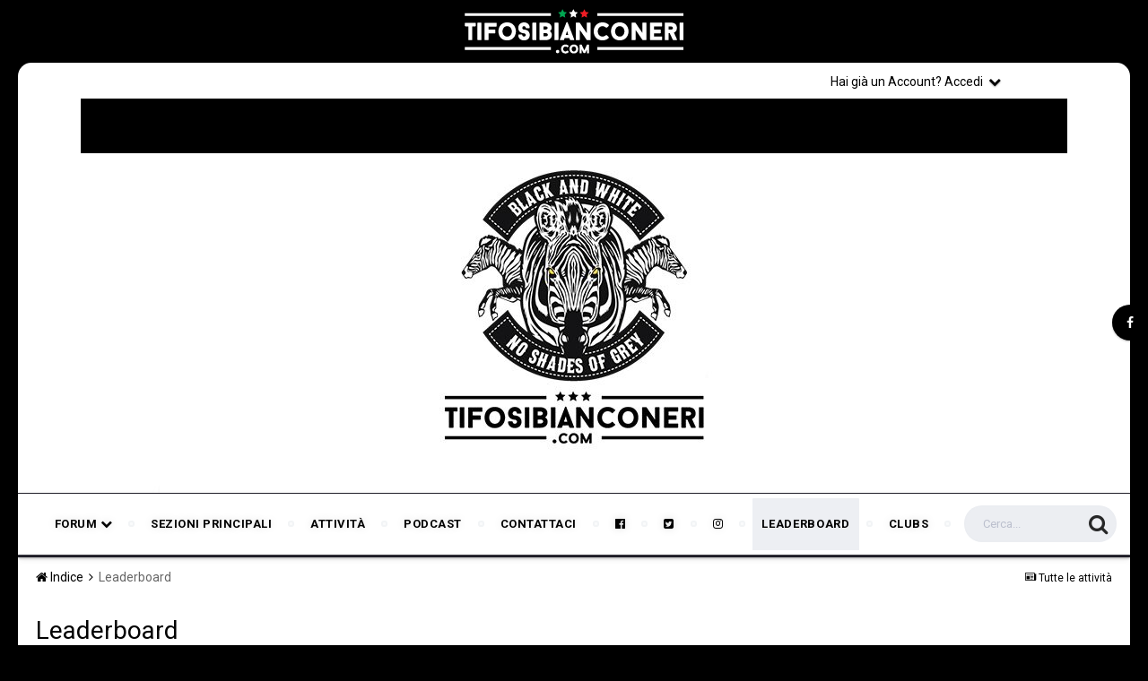

--- FILE ---
content_type: text/html;charset=UTF-8
request_url: https://www.tifosibianconeri.com/forum/leaderboard/?custom_date_start=1453723200&custom_date_end=1453723200
body_size: 19137
content:
<!DOCTYPE html><html lang="it-IT" dir="ltr"><head><title>Leaderboard - TifosiBianconeri.com</title>
		
			<script>
  (function(i,s,o,g,r,a,m){i['GoogleAnalyticsObject']=r;i[r]=i[r]||function(){
  (i[r].q=i[r].q||[]).push(arguments)},i[r].l=1*new Date();a=s.createElement(o),
  m=s.getElementsByTagName(o)[0];a.async=1;a.src=g;m.parentNode.insertBefore(a,m)
  })(window,document,'script','//www.google-analytics.com/analytics.js','ga');

  ga('create', 'UA-4730893-7', 'auto');
  ga('send', 'pageview');

</script>
		
		<!--[if lt IE 9]>
			<link rel="stylesheet" type="text/css" href="https://www.tifosibianconeri.com/forum/uploads/css_built_19/5e61784858ad3c11f00b5706d12afe52_ie8.css.ab5fafab368d5bed0fbb9f5c72e233c8.css">
		    <script src="//www.tifosibianconeri.com/forum/applications/core/interface/html5shiv/html5shiv.js"></script>
		<![endif]-->
		
<meta charset="utf-8">

	<meta name="viewport" content="width=device-width, initial-scale=1">


	
	


	<meta name="twitter:card" content="summary" />



	
		
			
				<meta property="og:site_name" content="TifosiBianconeri.com">
			
		
	

	
		
			
				<meta property="og:locale" content="it_IT">
			
		
	


	
		<link rel="canonical" href="https://www.tifosibianconeri.com/forum/leaderboard/" />
	

<link rel="alternate" type="application/rss+xml" title="TifosiBianconeri.com - Juventus Forum" href="https://www.tifosibianconeri.com/forum/rss/1-tifosibianconericom-juventus-forum.xml/" />


<link rel="manifest" href="https://www.tifosibianconeri.com/forum/manifest.webmanifest/">
<meta name="msapplication-config" content="https://www.tifosibianconeri.com/forum/browserconfig.xml/">
<meta name="msapplication-starturl" content="/">
<meta name="application-name" content="TifosiBianconeri.com">
<meta name="apple-mobile-web-app-title" content="TifosiBianconeri.com">

	<meta name="theme-color" content="#ebeef2">






		


	
		<link href="https://fonts.googleapis.com/css?family=Roboto:300,300i,400,400i,700,700i" rel="stylesheet" referrerpolicy="origin">
	



	<link rel='stylesheet' href='https://www.tifosibianconeri.com/forum/uploads/css_built_19/341e4a57816af3ba440d891ca87450ff_framework.css.481b42cf416535f13003b201774b4950.css?v=9e979cc41f' media='all'>

	<link rel='stylesheet' href='https://www.tifosibianconeri.com/forum/uploads/css_built_19/05e81b71abe4f22d6eb8d1a929494829_responsive.css.226de22101a3891f7c62c4a1f18ff940.css?v=9e979cc41f' media='all'>

	<link rel='stylesheet' href='https://www.tifosibianconeri.com/forum/uploads/css_built_19/20446cf2d164adcc029377cb04d43d17_flags.css.16404c7f04c242f7fb91e70f72cf07a6.css?v=9e979cc41f' media='all'>

	<link rel='stylesheet' href='https://www.tifosibianconeri.com/forum/uploads/css_built_19/90eb5adf50a8c640f633d47fd7eb1778_core.css.71c1c3080a577b99259934da4b0d4244.css?v=9e979cc41f' media='all'>

	<link rel='stylesheet' href='https://www.tifosibianconeri.com/forum/uploads/css_built_19/5a0da001ccc2200dc5625c3f3934497d_core_responsive.css.ad29e30fa6d0ab3430aa3d048010082f.css?v=9e979cc41f' media='all'>

	<link rel='stylesheet' href='https://www.tifosibianconeri.com/forum/uploads/css_built_19/802f8406e60523fd5b2af0bb4d7ccf04_search.css.03bbca2fefcd4368e6f9649db4f4db97.css?v=9e979cc41f' media='all'>

	<link rel='stylesheet' href='https://www.tifosibianconeri.com/forum/uploads/css_built_19/9be4fe0d9dd3ee2160f368f53374cd3f_leaderboard.css.0276f63e449dcc41761ef3693a5441ee.css?v=9e979cc41f' media='all'>

	<link rel='stylesheet' href='https://www.tifosibianconeri.com/forum/uploads/css_built_19/ae8d39c59d6f1b4d32a059629f12aaf5_search_responsive.css.ca13d609b9c4c3771d6b7380e5aed75d.css?v=9e979cc41f' media='all'>

	<link rel='stylesheet' href='https://www.tifosibianconeri.com/forum/uploads/css_built_19/0b28e090c0587a7810b26cd40442b1a5_leaderboard_responsive.css.f52075dee6d10e5f0e915cadb375d7ea.css?v=9e979cc41f' media='all'>




<link rel='stylesheet' href='https://www.tifosibianconeri.com/forum/uploads/css_built_19/258adbb6e4f3e83cd3b355f84e3fa002_custom.css.5e1b3e9f88b3a4bc4f27ec43788413f0.css?v=9e979cc41f' media='all'>



		


		

	<script type='text/javascript'>
		var ipsDebug = false;		
	
		var CKEDITOR_BASEPATH = '//www.tifosibianconeri.com/forum/applications/core/interface/ckeditor/ckeditor/';
	
		var ipsSettings = {
			
			
			cookie_path: "/forum/",
			
			cookie_prefix: "ips4_",
			
			
			cookie_ssl: true,
			
			upload_imgURL: "https://www.tifosibianconeri.com/forum/uploads/set_resources_19/0cb563f8144768654a2205065d13abd6_upload.png",
			message_imgURL: "https://www.tifosibianconeri.com/forum/uploads/set_resources_19/0cb563f8144768654a2205065d13abd6_message.png",
			notification_imgURL: "https://www.tifosibianconeri.com/forum/uploads/set_resources_19/0cb563f8144768654a2205065d13abd6_notification.png",
			baseURL: "//www.tifosibianconeri.com/forum/",
			jsURL: "//www.tifosibianconeri.com/forum/applications/core/interface/js/js.php",
			csrfKey: "c9230e7ee59c1423b9456a740def5522",
			antiCache: "9e979cc41f",
			disableNotificationSounds: false,
			useCompiledFiles: true,
			links_external: true,
			memberID: 0,
			lazyLoadEnabled: false,
			blankImg: "//www.tifosibianconeri.com/forum/applications/core/interface/js/spacer.png",
			analyticsProvider: "ga",
			viewProfiles: true,
			mapProvider: 'none',
			mapApiKey: '',
			
		};
	</script>



<!-- Facebook Pixel Code -->
<script>
!function(f,b,e,v,n,t,s){if(f.fbq)return;n=f.fbq=function(){n.callMethod?
n.callMethod.apply(n,arguments):n.queue.push(arguments)};if(!f._fbq)f._fbq=n;
n.push=n;n.loaded=!0;n.version='2.0';n.queue=[];t=b.createElement(e);t.async=!0;
t.src=v;s=b.getElementsByTagName(e)[0];s.parentNode.insertBefore(t,s)}(window,
document,'script','https://connect.facebook.net/en_US/fbevents.js');
setTimeout( function() {
	fbq('init', '628411881918988');
	
	fbq('track', 'PageView');
	
}, 3000 );
</script>
<!-- End Facebook Pixel Code -->




<script type='text/javascript' src='https://www.tifosibianconeri.com/forum/uploads/javascript_global/root_library.js.c50787dde1c966e1da3d5125f2574830.js?v=9e979cc41f' data-ips></script>


<script type='text/javascript' src='https://www.tifosibianconeri.com/forum/uploads/javascript_global/root_js_lang_2.js.d57b403db791923acd66418490516bf1.js?v=9e979cc41f' data-ips></script>


<script type='text/javascript' src='https://www.tifosibianconeri.com/forum/uploads/javascript_global/root_framework.js.5f6ae8ace36636992a14fa2e78909bdd.js?v=9e979cc41f' data-ips></script>


<script type='text/javascript' src='https://www.tifosibianconeri.com/forum/uploads/javascript_core/global_global_core.js.9120c1f64da1fae01777075f6e449a6b.js?v=9e979cc41f' data-ips></script>


<script type='text/javascript' src='https://www.tifosibianconeri.com/forum/uploads/javascript_core/plugins_plugins.js.19f683a823f5299264d70459b2c6a9a6.js?v=9e979cc41f' data-ips></script>


<script type='text/javascript' src='https://www.tifosibianconeri.com/forum/uploads/javascript_global/root_front.js.7e02011626744da447504aaf3208885f.js?v=9e979cc41f' data-ips></script>


<script type='text/javascript' src='//www.tifosibianconeri.com/forum/applications/core/interface/jquery/jquery-ui.js?v=9e979cc41f' data-ips></script>


<script type='text/javascript' src='//www.tifosibianconeri.com/forum/applications/core/interface/jquery/jquery-touchpunch.js?v=9e979cc41f' data-ips></script>


<script type='text/javascript' src='https://www.tifosibianconeri.com/forum/uploads/javascript_core/front_app.js.5ea38d8dcbce5d692197adb489f53643.js?v=9e979cc41f' data-ips></script>


<script type='text/javascript' src='https://www.tifosibianconeri.com/forum/uploads/javascript_global/root_map.js.3774fd4a70b2b585251e48ca8349f0ad.js?v=9e979cc41f' data-ips></script>



	<script type='text/javascript'>
		
			ips.setSetting( 'date_format', jQuery.parseJSON('"dd\/mm\/yy"') );
		
			ips.setSetting( 'date_first_day', jQuery.parseJSON('0') );
		
			ips.setSetting( 'remote_image_proxy', jQuery.parseJSON('0') );
		
			ips.setSetting( 'ipb_url_filter_option', jQuery.parseJSON('"black"') );
		
			ips.setSetting( 'url_filter_any_action', jQuery.parseJSON('"allow"') );
		
			ips.setSetting( 'bypass_profanity', jQuery.parseJSON('0') );
		
			ips.setSetting( 'emoji_style', jQuery.parseJSON('"disabled"') );
		
			ips.setSetting( 'emoji_shortcodes', jQuery.parseJSON('"1"') );
		
			ips.setSetting( 'emoji_ascii', jQuery.parseJSON('"1"') );
		
			ips.setSetting( 'emoji_cache', jQuery.parseJSON('"1755874436"') );
		
		
	</script>



<script type='application/ld+json'>
{
    "@context": "http://www.schema.org",
    "publisher": "https://www.tifosibianconeri.com/forum/#organization",
    "@type": "WebSite",
    "@id": "https://www.tifosibianconeri.com/forum/#website",
    "mainEntityOfPage": "https://www.tifosibianconeri.com/forum/",
    "name": "TifosiBianconeri.com",
    "url": "https://www.tifosibianconeri.com/forum/",
    "potentialAction": {
        "type": "SearchAction",
        "query-input": "required name=query",
        "target": "https://www.tifosibianconeri.com/forum/search/?q={query}"
    },
    "inLanguage": [
        {
            "@type": "Language",
            "name": "English (USA)",
            "alternateName": "en-US"
        },
        {
            "@type": "Language",
            "name": "Italiano",
            "alternateName": "it-IT"
        }
    ]
}	
</script>

<script type='application/ld+json'>
{
    "@context": "http://www.schema.org",
    "@type": "Organization",
    "@id": "https://www.tifosibianconeri.com/forum/#organization",
    "mainEntityOfPage": "https://www.tifosibianconeri.com/forum/",
    "name": "TifosiBianconeri.com",
    "url": "https://www.tifosibianconeri.com/forum/",
    "logo": {
        "@type": "ImageObject",
        "@id": "https://www.tifosibianconeri.com/forum/#logo",
        "url": "https://www.tifosibianconeri.com/forum/uploads/monthly_2019_08/logo.png.b4ffcf1073c307a2f0eefb617fd090fa.png"
    },
    "sameAs": [
        "https://www.facebook.com/TifosiBianconeriOfficial/"
    ]
}	
</script>

<script type='application/ld+json'>
{
    "@context": "http://schema.org",
    "@type": "BreadcrumbList",
    "itemListElement": [
        {
            "@type": "ListItem",
            "position": 1,
            "item": {
                "@id": "https://www.tifosibianconeri.com/forum/leaderboard/",
                "name": "Leaderboard"
            }
        }
    ]
}	
</script>

<script type='application/ld+json'>
{
    "@context": "http://schema.org",
    "@type": "ContactPage",
    "url": "https://www.tifosibianconeri.com/forum/contact/"
}	
</script>


		

	
        <link href="https://groups.tapatalk-cdn.com/static/manifest/manifest.json" rel="manifest">
        
        <meta name="apple-itunes-app" content="app-id=307880732, affiliate-data=at=10lR7C, app-argument=tapatalk://www.tifosibianconeri.com/forum/?location=index" />
        </head><body class="ipsApp ipsApp_front ipsJS_none ipsClearfix" data-controller="core.front.core.app"  data-message=""  data-pageapp="core" data-pagelocation="front" data-pagemodule="discover" data-pagecontroller="popular">

<style>
	
#ebsGlobalMessage_dismiss a {
	color: 556b45;
}

.ebsGlobalMessage_custom {
	background-color: dbe2c9;
	color: 556b45;
}
.ebsGlobalMessage_custom p::before {
	content: '\';
}
</style>




















		


        <script>

     window.fbAsyncInit = function() {
      FB.init({
        appId            : '302595373099147',
        autoLogAppEvents : true,
        xfbml            : true,
        version          : 'v2.11'
      });
    };

    (function(d, s, id){
       var js, fjs = d.getElementsByTagName(s)[0];
       if (d.getElementById(id)) {return;}
       js = d.createElement(s); js.id = id;
       js.src = "https://connect.facebook.net/en_US/sdk.js";
       fjs.parentNode.insertBefore(js, fjs);
     }(document, 'script', 'facebook-jssdk'));

  </script>

        <a href="#elContent" class="ipsHide" title="Vai al contenuto principale di questa pagina" accesskey="m">Vai al contenuto</a>
		<div id="ipsLayout_header" class="ipsClearfix">
			
<ul id="elMobileNav" class="ipsList_inline ipsResponsive_hideDesktop ipsResponsive_block" data-controller="core.front.core.mobileNav">
	
		
			<li id="elMobileBreadcrumb">
				<a href="https://www.tifosibianconeri.com/forum/">
					<span>Indice</span>
				</a>
			</li>
		
	
	
	
	<li >
		<a data-action="defaultStream" class="ipsType_light" href="https://www.tifosibianconeri.com/forum/discover/"><i class="icon-newspaper"></i></a>
	</li>

	

	
		<li class="ipsJS_show">
			<a href="https://www.tifosibianconeri.com/forum/search/"><i class="fa fa-search"></i></a>
		</li>
	
	<li data-ipsdrawer data-ipsdrawer-drawerelem="#elMobileDrawer">
		<a href="#">
			
			
				
			
			
			
			<i class="fa fa-navicon"></i>
		</a>
	</li>
</ul>
          	<header class="ta_Header"><div class="ta_Logo">
                		


<a href='https://www.tifosibianconeri.com/forum/' id='elLogo' accesskey='1'><img src="https://www.tifosibianconeri.com/forum/uploads/monthly_2019_08/logo.png.b4ffcf1073c307a2f0eefb617fd090fa.png" alt='TifosiBianconeri.com'></a>

                	</div>
              	<div class="ta_headerContainer">
                  	
               			<div class="ta_userNav">
							

	<ul id='elUserNav' class='ipsList_inline cSignedOut ipsClearfix ipsResponsive_hidePhone ipsResponsive_block'>
		
		<li id='elSignInLink'>
			<a href='https://www.tifosibianconeri.com/forum/login/' data-ipsMenu-closeOnClick="false" data-ipsMenu id='elUserSignIn'>
				Hai già un Account? Accedi &nbsp;<i class='fa fa-caret-down'></i>
			</a>
			
<div id='elUserSignIn_menu' class='ipsMenu ipsMenu_auto ipsHide'>
	<form accept-charset='utf-8' method='post' action='https://www.tifosibianconeri.com/forum/login/' data-controller="core.global.core.login">
		<input type="hidden" name="csrfKey" value="c9230e7ee59c1423b9456a740def5522">
		<input type="hidden" name="ref" value="aHR0cHM6Ly93d3cudGlmb3NpYmlhbmNvbmVyaS5jb20vZm9ydW0vbGVhZGVyYm9hcmQvP2N1c3RvbV9kYXRlX3N0YXJ0PTE0NTM3MjMyMDAmY3VzdG9tX2RhdGVfZW5kPTE0NTM3MjMyMDA=">
		<div data-role="loginForm">
			
			
			
				<div class='ipsColumns ipsColumns_noSpacing'>
					<div class='ipsColumn ipsColumn_wide' id='elUserSignIn_internal'>
						
<div class="ipsPad ipsForm ipsForm_vertical">
	<h4 class="ipsType_sectionHead">Accedi</h4>
	<br><br>
	<ul class='ipsList_reset'>
		<li class="ipsFieldRow ipsFieldRow_noLabel ipsFieldRow_fullWidth">
			
			
				<input type="text" placeholder="Nome Visualizzato o Indirizzo Email" name="auth" autocomplete="email">
			
		</li>
		<li class="ipsFieldRow ipsFieldRow_noLabel ipsFieldRow_fullWidth">
			<input type="password" placeholder="Password" name="password" autocomplete="current-password">
		</li>
		<li class="ipsFieldRow ipsFieldRow_checkbox ipsClearfix">
			<span class="ipsCustomInput">
				<input type="checkbox" name="remember_me" id="remember_me_checkbox" value="1" checked aria-checked="true">
				<span></span>
			</span>
			<div class="ipsFieldRow_content">
				<label class="ipsFieldRow_label" for="remember_me_checkbox">Ricordami</label>
				<span class="ipsFieldRow_desc">Non consigliato su computer condivisi</span>
			</div>
		</li>
		
			<li class="ipsFieldRow ipsFieldRow_checkbox ipsClearfix">
				<span class="ipsCustomInput">
					<input type="checkbox" name="anonymous" id="anonymous_checkbox" value="1" aria-checked="false">
					<span></span>
				</span>
				<div class="ipsFieldRow_content">
					<label class="ipsFieldRow_label" for="anonymous_checkbox">Accedi in anonimo</label>
				</div>
			</li>
		
		<li class="ipsFieldRow ipsFieldRow_fullWidth">
			<br>
			<button type="submit" name="_processLogin" value="usernamepassword" class="ipsButton ipsButton_primary ipsButton_small" id="elSignIn_submit">Accedi</button>
			
				<br>
				<p class="ipsType_right ipsType_small">
					
						<a href='https://www.tifosibianconeri.com/forum/lostpassword/' data-ipsDialog data-ipsDialog-title='Hai dimenticato la password?'>
					
					Hai dimenticato la password?</a>
				</p>
			
		</li>
	</ul>
</div>
					</div>
					<div class='ipsColumn ipsColumn_wide'>
						<div class='ipsPad' id='elUserSignIn_external'>
							<div class='ipsAreaBackground_light ipsPad_half'>
								
									<p class='ipsType_reset ipsType_small ipsType_center'><strong>Oppure accedi con uno di questi servizi</strong></p>
								
								
									<div class='ipsPad_half ipsType_center'>
										

<button type="submit" name="_processLogin" value="2" class='ipsButton ipsButton_verySmall ipsButton_fullWidth ipsSocial ipsSocial_facebook' style="background-color: #3a579a">
	
		<span class='ipsSocial_icon'>
			
				<i class='fa fa-facebook-official'></i>
			
		</span>
		<span class='ipsSocial_text'>Collegati con Facebook</span>
	
</button>
									</div>
								
									<div class='ipsPad_half ipsType_center'>
										

<button type="submit" name="_processLogin" value="9" class='ipsButton ipsButton_verySmall ipsButton_fullWidth ipsSocial ipsSocial_twitter' style="background-color: #00abf0">
	
		<span class='ipsSocial_icon'>
			
				<i class='fa fa-twitter'></i>
			
		</span>
		<span class='ipsSocial_text'>Collegati con Twitter</span>
	
</button>
									</div>
								
							</div>
						</div>
					</div>
				</div>
			
		</div>
	</form>
</div>
		</li>
		
			<li>
				
					<a href='https://www.tifosibianconeri.com/forum/register/' data-ipsDialog data-ipsDialog-size='narrow' data-ipsDialog-title='Registrati' id='elRegisterButton' class='ipsButton ipsButton_normal ipsButton_primary'>Registrati</a>
				
			</li>
		
	</ul>

      					</div>
                  	
                    <div id="headerDiv">
                      <img src="https://www.tifosibianconeri.com/forum/uploads/set_resources_19/84c1e40ea0e759e3f1505eb1788ddf3c_image.jpg" style="display:block;
                                   margin:auto;
                                   max-width:100%;
                                   max-height:100%;">
</div>
	
                  

<nav class="ta_navBar" >
	<div class='ta_navContainer'>
		<div class='ipsNavBar_primary ipsClearfix'>
          	

	<div id="elSearchWrapper" class="ipsPos_right">
		<div id='elSearch' class='' data-controller='core.front.core.quickSearch'>
			<form accept-charset='utf-8' action='//www.tifosibianconeri.com/forum/search/?do=quicksearch' method='post'>
				<input type='search' id='elSearchField' placeholder='Cerca...' name='q' autocomplete='off'>
				<button class='cSearchSubmit' type="submit"><i class="fa fa-search"></i></button>
				<div id="elSearchExpanded">
					<div class="ipsMenu_title">
						Ricerca In
					</div>
					<ul class="ipsSideMenu_list ipsSideMenu_withRadios ipsSideMenu_small ipsType_normal" data-ipsSideMenu data-ipsSideMenu-type="radio" data-ipsSideMenu-responsive="false" data-role="searchContexts">
						<li>
							<span class='ipsSideMenu_item ipsSideMenu_itemActive' data-ipsMenuValue='all'>
								<input type="radio" name="type" value="all" checked id="elQuickSearchRadio_type_all">
								<label for='elQuickSearchRadio_type_all' id='elQuickSearchRadio_type_all_label'>Ovunque</label>
							</span>
						</li>
						
						
						
						<li data-role="showMoreSearchContexts">
							<span class='ipsSideMenu_item' data-action="showMoreSearchContexts" data-exclude="all">
								Più opzioni...
							</span>
						</li>
					</ul>
					<div class="ipsMenu_title">
						Trova risultati che...
					</div>
					<ul class='ipsSideMenu_list ipsSideMenu_withRadios ipsSideMenu_small ipsType_normal' role="radiogroup" data-ipsSideMenu data-ipsSideMenu-type="radio" data-ipsSideMenu-responsive="false" data-filterType='andOr'>
						
							<li>
								<span class='ipsSideMenu_item ipsSideMenu_itemActive' data-ipsMenuValue='or'>
									<input type="radio" name="search_and_or" value="or" checked id="elRadio_andOr_or">
									<label for='elRadio_andOr_or' id='elField_andOr_label_or'>Contiene <em>alcuni</em> dei termini</label>
								</span>
							</li>
						
							<li>
								<span class='ipsSideMenu_item ' data-ipsMenuValue='and'>
									<input type="radio" name="search_and_or" value="and"  id="elRadio_andOr_and">
									<label for='elRadio_andOr_and' id='elField_andOr_label_and'>Contiene <em>tutti</em> i termini</label>
								</span>
							</li>
						
					</ul>
					<div class="ipsMenu_title">
						Trova risultati in...
					</div>
					<ul class='ipsSideMenu_list ipsSideMenu_withRadios ipsSideMenu_small ipsType_normal' role="radiogroup" data-ipsSideMenu data-ipsSideMenu-type="radio" data-ipsSideMenu-responsive="false" data-filterType='searchIn'>
						<li>
							<span class='ipsSideMenu_item ipsSideMenu_itemActive' data-ipsMenuValue='all'>
								<input type="radio" name="search_in" value="all" checked id="elRadio_searchIn_and">
								<label for='elRadio_searchIn_and' id='elField_searchIn_label_all'>Titolo e contenuto</label>
							</span>
						</li>
						<li>
							<span class='ipsSideMenu_item' data-ipsMenuValue='titles'>
								<input type="radio" name="search_in" value="titles" id="elRadio_searchIn_titles">
								<label for='elRadio_searchIn_titles' id='elField_searchIn_label_titles'>Titolo</label>
							</span>
						</li>
					</ul>
				</div>
			</form>
		</div>
	</div>

			<ul data-role="primaryNavBar" class='menu flex ipsResponsive_showDesktop ipsResponsive_block'>
				


	
		
		
		<li  id='elNavSecondary_21' data-role="navBarItem" data-navApp="core" data-navExt="Menu">
			
			
				<a href="#" id="elNavigation_21" data-ipsMenu data-ipsMenu-appendTo='#elNavSecondary_21' data-ipsMenu-activeClass='ipsNavActive_menu' data-navItem-id="21" >
					Forum <i class="fa fa-caret-down"></i>
				</a>
				<ul id="elNavigation_21_menu" class="ipsMenu ipsMenu_auto ipsHide">
					

	
		
			<li class='ipsMenu_item' >
				<a href='https://www.tifosibianconeri.com/forum/forum/2-juventus-forum/' >
					Juventus Forum
				</a>
			</li>
		
	

	
		
			<li class='ipsMenu_item' >
				<a href='https://www.tifosibianconeri.com/forum/forum/6-live-juve/' >
					Live Juve
				</a>
			</li>
		
	

	
		
			<li class='ipsMenu_item' >
				<a href='https://www.tifosibianconeri.com/forum/forum/59-primavera-settore-giovanile/' >
					 Primavera & Settore Giovanile
				</a>
			</li>
		
	

	
		
			<li class='ipsMenu_item' >
				<a href='https://www.tifosibianconeri.com/forum/forum/163-campionato-europeo-di-calcio-france-2016/' >
					Campionato Europeo di calcio - France 2016
				</a>
			</li>
		
	

	
		
			<li class='ipsMenu_item' >
				<a href='https://www.tifosibianconeri.com/forum/forum/38-calciomercato-juventus/' >
					Calciomercato Juventus
				</a>
			</li>
		
	

	
		
			<li class='ipsMenu_item' >
				<a href='https://www.tifosibianconeri.com/forum/forum/131-juventus-stadium-juventus-museum-biglietti/' >
					Juventus Stadium, Juventus Museum & Biglietti
				</a>
			</li>
		
	

	
		
			<li class='ipsMenu_item' >
				<a href='https://www.tifosibianconeri.com/forum/forum/45-talent-scout/' >
					Talent Scout
				</a>
			</li>
		
	

	
		
			<li class='ipsMenu_item' >
				<a href='https://www.tifosibianconeri.com/forum/forum/21-calciopoli-farsopoli/' >
					Calciopoli (Farsopoli)
				</a>
			</li>
		
	

	
		
			<li class='ipsMenu_item' >
				<a href='https://www.tifosibianconeri.com/forum/forum/4-il-romanzo-bianconero/' >
					Il romanzo bianconero
				</a>
			</li>
		
	

	
		
			<li class='ipsMenu_item' >
				<a href='https://www.tifosibianconeri.com/forum/forum/76-off-juve/' >
					Off Juve
				</a>
			</li>
		
	

	
		
			<li class='ipsMenu_item' >
				<a href='https://www.tifosibianconeri.com/forum/forum/22-the-juve-sports-bar-discussions-in-english/' >
					The Juve Sports Bar: Discussions in English
				</a>
			</li>
		
	

	
		
			<li class='ipsMenu_item' >
				<a href='https://www.tifosibianconeri.com/forum/forum/98-pronostici-scommesse/' >
					Pronostici & Scommesse
				</a>
			</li>
		
	

	
		
			<li class='ipsMenu_item' >
				<a href='https://www.tifosibianconeri.com/forum/forum/16-altri-sports/' >
					Altri sports
				</a>
			</li>
		
	

	
		
			<li class='ipsMenu_item' >
				<a href='https://www.tifosibianconeri.com/forum/forum/8-il-diario-dei-tifosi/' >
					Il Diario dei Tifosi
				</a>
			</li>
		
	

	
		
			<li class='ipsMenu_item' >
				<a href='https://www.tifosibianconeri.com/forum/forum/14-games-zone-nuova-stagione-20152016/' >
					Games Zone - Nuova Stagione 2015/2016
				</a>
			</li>
		
	

	
		
			<li class='ipsMenu_item' >
				<a href='https://www.tifosibianconeri.com/forum/forum/9-off-topics/' >
					Off topics
				</a>
			</li>
		
	

	
		
			<li class='ipsMenu_item' >
				<a href='https://www.tifosibianconeri.com/forum/forum/23-multimedia-graphics/' >
					Multimedia & Graphics
				</a>
			</li>
		
	

	
		
			<li class='ipsMenu_item' >
				<a href='https://www.tifosibianconeri.com/forum/forum/58-market-forum/' >
					Market Forum
				</a>
			</li>
		
	

	
		
			<li class='ipsMenu_item' >
				<a href='https://www.tifosibianconeri.com/forum/forum/11-comunicazioni-proposte-e-messaggi-per-lo-staff/' >
					Comunicazioni, proposte e messaggi per lo staff
				</a>
			</li>
		
	

				</ul>
			
			
		</li>
	
	

	
		
		
		<li  id='elNavSecondary_1' data-role="navBarItem" data-navApp="core" data-navExt="CustomItem">
			
			
				<a href="https://www.tifosibianconeri.com/forum/"  data-navItem-id="1" >
					Sezioni principali
				</a>
			
			
				<ul class='ipsNavBar_secondary ipsHide' data-role='secondaryNavBar'>
					


	
		
		
		<li  id='elNavSecondary_8' data-role="navBarItem" data-navApp="forums" data-navExt="Forums">
			
			
				<a href="https://www.tifosibianconeri.com/forum/"  data-navItem-id="8" >
					Forum
				</a>
			
			
		</li>
	
	

	
		
		
		<li  id='elNavSecondary_9' data-role="navBarItem" data-navApp="calendar" data-navExt="Calendar">
			
			
				<a href="https://www.tifosibianconeri.com/forum/calendar/"  data-navItem-id="9" >
					Calendario
				</a>
			
			
		</li>
	
	

	
		
		
		<li  id='elNavSecondary_10' data-role="navBarItem" data-navApp="core" data-navExt="Guidelines">
			
			
				<a href="https://www.tifosibianconeri.com/forum/guidelines/"  data-navItem-id="10" >
					Regolamento
				</a>
			
			
		</li>
	
	

	
		
		
		<li  id='elNavSecondary_11' data-role="navBarItem" data-navApp="core" data-navExt="StaffDirectory">
			
			
				<a href="https://www.tifosibianconeri.com/forum/staff/"  data-navItem-id="11" >
					Staff
				</a>
			
			
		</li>
	
	

	
		
		
		<li  id='elNavSecondary_12' data-role="navBarItem" data-navApp="core" data-navExt="OnlineUsers">
			
			
				<a href="https://www.tifosibianconeri.com/forum/online/"  data-navItem-id="12" >
					Utenti Online
				</a>
			
			
		</li>
	
	

					<li class='ipsHide' id='elNavigationMore_1' data-role='navMore'>
						<a href='#' data-ipsMenu data-ipsMenu-appendTo='#elNavigationMore_1' id='elNavigationMore_1_dropdown'>Altro <i class='fa fa-caret-down'></i></a>
						<ul class='ipsHide ipsMenu ipsMenu_auto' id='elNavigationMore_1_dropdown_menu' data-role='moreDropdown'></ul>
					</li>
				</ul>
			
		</li>
	
	

	
		
		
		<li  id='elNavSecondary_2' data-role="navBarItem" data-navApp="core" data-navExt="CustomItem">
			
			
				<a href="https://www.tifosibianconeri.com/forum/discover/"  data-navItem-id="2" >
					Attività
				</a>
			
			
				<ul class='ipsNavBar_secondary ipsHide' data-role='secondaryNavBar'>
					


	
		
		
		<li  id='elNavSecondary_3' data-role="navBarItem" data-navApp="core" data-navExt="AllActivity">
			
			
				<a href="https://www.tifosibianconeri.com/forum/discover/"  data-navItem-id="3" >
					Tutte le attività
				</a>
			
			
		</li>
	
	

	
		
		
		<li  id='elNavSecondary_4' data-role="navBarItem" data-navApp="core" data-navExt="YourActivityStreams">
			
			
				<a href="#"  data-navItem-id="4" >
					Le tue attività
				</a>
			
			
		</li>
	
	

	
		
		
		<li  id='elNavSecondary_5' data-role="navBarItem" data-navApp="core" data-navExt="YourActivityStreamsItem">
			
			
				<a href="https://www.tifosibianconeri.com/forum/discover/unread/"  data-navItem-id="5" >
					Mostra contenuti non letti
				</a>
			
			
		</li>
	
	

	
		
		
		<li  id='elNavSecondary_6' data-role="navBarItem" data-navApp="core" data-navExt="YourActivityStreamsItem">
			
			
				<a href="https://www.tifosibianconeri.com/forum/discover/content-started/"  data-navItem-id="6" >
					Contenuti iniziati da te
				</a>
			
			
		</li>
	
	

	
		
		
		<li  id='elNavSecondary_7' data-role="navBarItem" data-navApp="core" data-navExt="Search">
			
			
				<a href="https://www.tifosibianconeri.com/forum/search/"  data-navItem-id="7" >
					Cerca
				</a>
			
			
		</li>
	
	

					<li class='ipsHide' id='elNavigationMore_2' data-role='navMore'>
						<a href='#' data-ipsMenu data-ipsMenu-appendTo='#elNavigationMore_2' id='elNavigationMore_2_dropdown'>Altro <i class='fa fa-caret-down'></i></a>
						<ul class='ipsHide ipsMenu ipsMenu_auto' id='elNavigationMore_2_dropdown_menu' data-role='moreDropdown'></ul>
					</li>
				</ul>
			
		</li>
	
	

	
		
		
		<li  id='elNavSecondary_17' data-role="navBarItem" data-navApp="core" data-navExt="CustomItem">
			
			
				<a href="https://www.youtube.com/channel/UCed8uOyyjYXNrR-zFof3zjQ/videos" target='_blank' rel="noopener" data-navItem-id="17" >
					Podcast
				</a>
			
			
		</li>
	
	

	
		
		
		<li  id='elNavSecondary_76' data-role="navBarItem" data-navApp="core" data-navExt="CustomItem">
			
			
				<a href="https://www.tifosibianconeri.com/forum/contact/"  data-navItem-id="76" >
					Contattaci
				</a>
			
			
		</li>
	
	

	
		
		
		<li  id='elNavSecondary_14' data-role="navBarItem" data-navApp="core" data-navExt="CustomItem">
			
			
				<a href="https://www.facebook.com/TifosiBianconeriOfficial/" target='_blank' rel="noopener" data-navItem-id="14" >
					<i class="fa fa-facebook-official" aria-hidden="true"></i>
				</a>
			
			
		</li>
	
	

	
		
		
		<li  id='elNavSecondary_15' data-role="navBarItem" data-navApp="core" data-navExt="CustomItem">
			
			
				<a href="https://twitter.com/tifosibn" target='_blank' rel="noopener" data-navItem-id="15" >
					<i class="fa fa-twitter-square" aria-hidden="true"></i>
				</a>
			
			
		</li>
	
	

	
		
		
		<li  id='elNavSecondary_79' data-role="navBarItem" data-navApp="core" data-navExt="CustomItem">
			
			
				<a href="https://www.instagram.com/tifosibianconeriofficial/" target='_blank' rel="noopener" data-navItem-id="79" >
					<i class="fa fa-instagram" aria-hidden="true"></i>
				</a>
			
			
		</li>
	
	

	
		
		
			
		
		<li class='ipsNavBar_active' data-active id='elNavSecondary_80' data-role="navBarItem" data-navApp="core" data-navExt="Leaderboard">
			
			
				<a href="https://www.tifosibianconeri.com/forum/leaderboard/"  data-navItem-id="80" data-navDefault>
					Leaderboard
				</a>
			
			
		</li>
	
	

	
	

	
		
		
		<li  id='elNavSecondary_82' data-role="navBarItem" data-navApp="core" data-navExt="Clubs">
			
			
				<a href="https://www.tifosibianconeri.com/forum/clubs/"  data-navItem-id="82" >
					Clubs
				</a>
			
			
		</li>
	
	

				
			</ul>
		</div>
	</div>
</nav>

              	</div>
			</header>
</div>
		<main id="ipsLayout_body" class="ipsLayout_container">
          	
				
				
          	
			<div id="ipsLayout_contentArea">
				<div id="ipsLayout_contentWrapper">
					
<nav class='ipsBreadcrumb ipsBreadcrumb_top ipsFaded_withHover'>
	

	<ul class='ipsList_inline ipsPos_right'>
		
		<li >
			<a data-action="defaultStream" class='ipsType_light '  href='https://www.tifosibianconeri.com/forum/discover/'><i class='icon-newspaper'></i> <span>Tutte le attività</span></a>
		</li>
		
	</ul>

	<ul data-role="breadcrumbList">
		<li>
			<a title="Indice" href='https://www.tifosibianconeri.com/forum/'>
				<span><i class='fa fa-home'></i> Indice <i class='fa fa-angle-right'></i></span>
			</a>
		</li>
		
		
			<li>
				
					<a href='https://www.tifosibianconeri.com/forum/leaderboard/'>
						<span>Leaderboard </span>
					</a>
				
			</li>
		
	</ul>
</nav>
					
					
					
                               
                  
                  <div id="ipsLayout_mainArea">
						<a id="elContent"></a>
                      





                      	
						
						
						

	




						

<div class='ipsPageHeader ipsClearfix ipsSpacer_bottom'>
	<h1 class='ipsType_pageTitle'>Leaderboard</h1>
</div>


<div class='ipsTabs ipsTabs_contained ipsTabs_withIcons ipsTabs_large ipsTabs_stretch ipsClearfix' id='elTabBar' data-ipsTabBar data-ipsTabbar-defaultTab="elTableaderboard" data-ipsTabBar-contentArea='#elLeaderboardContent'>
	<a href='#elTabBar' data-action='expandTabs'><i class='fa fa-caret-down'></i></a>
	<ul role='tablist'>
		
		<li role='presentation'>
			
			<a href='https://www.tifosibianconeri.com/forum/leaderboard/' role='tab' id='elTableaderboard' class='ipsType_center ipsTabs_item ipsTabs_activeItem' aria-selected="true">
				<i class='fa fa-trophy'></i>
				Leaderboard
			</a>
		</li>
		
		<li role='presentation'>
			
			<a href='https://www.tifosibianconeri.com/forum/pastleaders/' role='tab' id='elTabhistory' class='ipsType_center ipsTabs_item ' >
				<i class='fa fa-clock-o'></i>
				Past Leaders
			</a>
		</li>
		
		<li role='presentation'>
			
			<a href='https://www.tifosibianconeri.com/forum/topmembers/' role='tab' id='elTabmembers' class='ipsType_center ipsTabs_item ' >
				<i class='fa fa-star'></i>
				Top Members
			</a>
		</li>
		
	</ul>
</div>
<section id='elLeaderboardContent' class="ipsTabs_panels ipsTabs_contained">
	<div id='ipsTabs_elTabBar_elTableaderboard_panel' aria-labelledby='elTableaderboard' aria-hidden='false' class='ipsTabs_panel ipsPad'>
		



<div>
    <div class="ipsAreaBackground_light">
        <div class="ipsReputationFilters ipsPad_half ipsClearfix ipsClear">
            
            <ul class="ipsButtonRow ipsPos_right ipsClearfix">
                <li>
                    <a href='#elLeaderboard_app_menu' id="elLeaderboard_app" data-ipsMenu>in all areas <i class="fa fa-caret-down"></i></a>
                    <ul id="elLeaderboard_app_menu" class="ipsMenu ipsMenu_selectable ipsMenu_normal ipsHide">
                        <li class="ipsMenu_item ipsMenu_itemChecked"><a href="https://www.tifosibianconeri.com/forum/leaderboard/?custom_date_start=1453723200&amp;custom_date_end=1453723200">All areas</a></li>
                        
                        <li class="ipsMenu_item "><a href="https://www.tifosibianconeri.com/forum/leaderboard/?custom_date_start=1453723200&amp;custom_date_end=1453723200&amp;in=calendar-event_id">Events</a></li>
                        
                        <li class="ipsMenu_item "><a href="https://www.tifosibianconeri.com/forum/leaderboard/?custom_date_start=1453723200&amp;custom_date_end=1453723200&amp;in=calendar-comment_id">Event Comments</a></li>
                        
                        <li class="ipsMenu_item "><a href="https://www.tifosibianconeri.com/forum/leaderboard/?custom_date_start=1453723200&amp;custom_date_end=1453723200&amp;in=calendar-review_id">Event Reviews</a></li>
                        
                        <li class="ipsMenu_item "><a href="https://www.tifosibianconeri.com/forum/leaderboard/?custom_date_start=1453723200&amp;custom_date_end=1453723200&amp;in=forums-pid">Risposte</a></li>
                        
                        <li class="ipsMenu_item "><a href="https://www.tifosibianconeri.com/forum/leaderboard/?custom_date_start=1453723200&amp;custom_date_end=1453723200&amp;in=core-status_id">Commenti sul profilo</a></li>
                        
                        <li class="ipsMenu_item "><a href="https://www.tifosibianconeri.com/forum/leaderboard/?custom_date_start=1453723200&amp;custom_date_end=1453723200&amp;in=core-status_reply_id">Risposte profilo</a></li>
                        
                    </ul>
                </li>
                <li>
                    <a href='#elLeaderboard_time_menu' id="elLeaderboard_time" data-ipsMenu>
                        
                        Custom Date
                        
                        <i class="fa fa-caret-down"></i>
                    </a>
                    <ul id="elLeaderboard_time_menu" class="ipsMenu ipsMenu_selectable ipsMenu_normal ipsHide">
                        
                        <li class="ipsMenu_item ">
                            <a href="https://www.tifosibianconeri.com/forum/leaderboard/?time=oldest">
                                All time
                                <p class="ipsTruncate ipsTruncate_line ipsType_reset ipsType_light">
                                    November 22 2014 - January 23 2026
                                </p>
                            </a>
                        </li>
                        
                        <li class="ipsMenu_item ">
                            <a href="https://www.tifosibianconeri.com/forum/leaderboard/?time=year">
                                Year
                                <p class="ipsTruncate ipsTruncate_line ipsType_reset ipsType_light">
                                    January 23 2025 - January 23 2026
                                </p>
                            </a>
                        </li>
                        
                        <li class="ipsMenu_item ">
                            <a href="https://www.tifosibianconeri.com/forum/leaderboard/?time=month">
                                Month
                                <p class="ipsTruncate ipsTruncate_line ipsType_reset ipsType_light">
                                    December 23 2025 - January 23 2026
                                </p>
                            </a>
                        </li>
                        
                        <li class="ipsMenu_item ">
                            <a href="https://www.tifosibianconeri.com/forum/leaderboard/?time=week">
                                Week
                                <p class="ipsTruncate ipsTruncate_line ipsType_reset ipsType_light">
                                    January 16 2026 - January 23 2026
                                </p>
                            </a>
                        </li>
                        
                        <li class="ipsMenu_item ">
                            <a href="https://www.tifosibianconeri.com/forum/leaderboard/?time=today">
                                Today
                                <p class="ipsTruncate ipsTruncate_line ipsType_reset ipsType_light">
                                    January 23 2026
                                </p>
                            </a>
                        </li>
                        
                        <li class="ipsMenu_item ipsMenu_itemChecked">
                            <a href="#" data-ipsDialog data-ipsDialog-size='narrow' data-ipsDialog-content='#elDateForm' data-ipsDialog-title="Custom Date">Custom Date
                            
                            <p class="ipsType_reset ipsType_light">
                                
                                25/01/2016
                                 - 
                                
                                
                                25/01/2016
                                
                            </p>
                            
                            </a>
                        </li>
                    </ul>
                    <div class="ipsHide" id="elDateForm">
                        
<form accept-charset='utf-8' class="ipsForm ipsForm_vertical" action="https://www.tifosibianconeri.com/forum/leaderboard/?custom_date_start=1453723200&amp;custom_date_end=1453723200" method="post" enctype="multipart/form-data"  data-ipsForm>
	<input type="hidden" name="popular_date_submitted" value="1">
	
		
			<input type="hidden" name="csrfKey" value="c9230e7ee59c1423b9456a740def5522">
		
	
	
		<input type="hidden" name="MAX_FILE_SIZE" value="2146435072">
		<input type="hidden" name="plupload" value="5990bdfd82994ccbd6e88ec01e38ec57">
	
	
	
		<div class="ipsPad">
			
				<ul class='ipsList_reset'>
					
						
							
								
<li class='ipsFieldRow ipsClearfix ' id="popular_date_custom_date">
	
		
			<label class='ipsFieldRow_label' >
				Custom Date 
			</label>
		
		<div class='ipsFieldRow_content' >
			
			
tra 
<input
	type="date"
	name="custom_date[start]"
	value="2016-01-25" data-preferredFormat="25/01/2016"
	
	min="2014-11-22"
	max="2038-01-19"
	
	class="ipsField_short"
	data-control="date"
>

 e 
<input
	type="date"
	name="custom_date[end]"
	value="2016-01-25" data-preferredFormat="25/01/2016"
	
	min="1901-12-13"
	max="2038-01-19"
	
	class="ipsField_short"
	data-control="date"
>


			
			
			
			
		</div>
	
</li>
							
						
					
				</ul>
			
		</div>
	
	<ul class="ipsPad ipsToolList ipsToolList_horizontal ipsList_reset ipsClearfix ipsAreaBackground">
		
			<li>

	<button type="submit" class="ipsButton ipsButton_primary" tabindex="2" accesskey="s"  role="button">Continua</button>
</li>
		
	</ul>
</form>
                    </div>
                </li>
            </ul>
            
        </div>
	
			
			<ol class="ipsPad ipsStream ipsList_reset cStream_members ipsGrid ipsGrid_collapsePhone" data-ipsGrid data-ipsGrid-minItemSize='230' data-ipsGrid-maxItemSize='500' data-ipsGrid-equalHeights='row'>
				
					
					
					


<li class="ipsGrid_span3 ipsStreamItem ipsStreamItem_contentBlock cTopMembers_member ipsAreaBackground_reset ipsPad ipsType_center">
	
	<span class="ipsLeaderboard_trophy ipsLeaderboard_trophy_1">
		<i class="fa fa-trophy"></i>
	</span>
	
	


	<a href="https://www.tifosibianconeri.com/forum/profile/44473-majakovskij/" data-ipshover data-ipshover-target="https://www.tifosibianconeri.com/forum/profile/44473-majakovskij/?do=hovercard"  class="ipsUserPhoto ipsUserPhoto_medium" title="Visualizza il profilo di -Majakovskij-">
		
<img src="https://www.tifosibianconeri.com/forum/uploads/monthly_2018_07/41hfovQPJHL.thumb.jpg.60a4c4f01ffec8e03f85a09a1b6eb8d6.jpg" alt="-Majakovskij-" itemprop="image">
</a>

	<div class='ipsStreamItem_container'>
		<div class='ipsStreamItem_header ipsSpacer_top ipsSpacer_half'>
			<h2 class='ipsType_reset ipsStreamItem_title ipsTruncate ipsTruncate_line' data-searchable>
				
					

<a href='https://www.tifosibianconeri.com/forum/profile/44473-majakovskij/' data-ipsHover data-ipsHover-target='https://www.tifosibianconeri.com/forum/profile/44473-majakovskij/?do=hovercard&amp;referrer=https%253A%252F%252Fwww.tifosibianconeri.com%252Fforum%252Fleaderboard%252F%253Fcustom_date_start%253D1453723200%2526custom_date_end%253D1453723200' title="Visualizza il profilo di -Majakovskij-" class="ipsType_break"><span style='color:black'>-Majakovskij-</span></a>
				
			</h2>
			<p class='ipsType_reset ipsType_medium'><span style='color:black'>Tifoso Juventus</span></p>
		</div>

		<hr class='ipsHr ipsHr_small'>

		<ul class='ipsList_reset ipsGrid'>
			<li class='ipsGrid_span6 ipsList_reset ipsType_center'>
				<h3 class='ipsType_minorHeading ipsType_unbold'>
					
						Punti
					
				</h3>
				<p class='ipsType_reset ipsTruncate ipsTruncate_line'>
					
						<span title="Reputazione Totale Utente" data-ipsTooltip class='ipsRepBadge ipsType_medium ipsRepBadge_positive'><i class='fa fa-plus-circle'></i> 3</span>
					
				</p>
			</li>
			<li class='ipsGrid_span6 ipsList_reset ipsType_center'>
				<h3 class='ipsType_minorHeading ipsType_unbold'>Numero contenuti</h3>
				<p class='ipsType_reset ipsTruncate ipsTruncate_line ipsType_medium'>29866</p>
			</li>
		</ul>

		<hr class='ipsHr ipsHr_small'>
		
		<ul class='ipsList_reset '>
			<li class='ipsSpacer_bottom ipsSpacer_half'>
				<a href='https://www.tifosibianconeri.com/forum/profile/44473-majakovskij/content/' class='ipsButton ipsButton_fullWidth ipsButton_light ipsButton_small'>Trova contenuti</a>
			</li>
			
				<li>
					

<div data-followApp='core' data-followArea='member' data-followID='44473' data-buttonType='search' data-controller='core.front.core.followButton'>
	
		

	
</div>
				</li>
			
		</ul>
	</div>
</li>
				
					
					
					


<li class="ipsGrid_span3 ipsStreamItem ipsStreamItem_contentBlock cTopMembers_member ipsAreaBackground_reset ipsPad ipsType_center">
	
	<span class="ipsLeaderboard_trophy ipsLeaderboard_trophy_2">
		<i class="fa fa-trophy"></i>
	</span>
	
	


	<a href="https://www.tifosibianconeri.com/forum/profile/28934-moeller-73/" data-ipshover data-ipshover-target="https://www.tifosibianconeri.com/forum/profile/28934-moeller-73/?do=hovercard"  class="ipsUserPhoto ipsUserPhoto_medium" title="Visualizza il profilo di Moeller 73">
		
<img src="https://www.tifosibianconeri.com/forum/uploads/monthly_2023_02/a-look-at-the-italian-industrialist-and-former-chairman-of-fiat-who-left-an-indelible-mark-on-fashion_.thumb.jpg.844b7c8b7aa5613ac6d17f26b34f530b.jpg" alt="Moeller 73" itemprop="image">
</a>

	<div class='ipsStreamItem_container'>
		<div class='ipsStreamItem_header ipsSpacer_top ipsSpacer_half'>
			<h2 class='ipsType_reset ipsStreamItem_title ipsTruncate ipsTruncate_line' data-searchable>
				
					

<a href='https://www.tifosibianconeri.com/forum/profile/28934-moeller-73/' data-ipsHover data-ipsHover-target='https://www.tifosibianconeri.com/forum/profile/28934-moeller-73/?do=hovercard&amp;referrer=https%253A%252F%252Fwww.tifosibianconeri.com%252Fforum%252Fleaderboard%252F%253Fcustom_date_start%253D1453723200%2526custom_date_end%253D1453723200' title="Visualizza il profilo di Moeller 73" class="ipsType_break"><span style='color:black'>Moeller 73</span></a>
				
			</h2>
			<p class='ipsType_reset ipsType_medium'><span style='color:black'>Tifoso Juventus</span></p>
		</div>

		<hr class='ipsHr ipsHr_small'>

		<ul class='ipsList_reset ipsGrid'>
			<li class='ipsGrid_span6 ipsList_reset ipsType_center'>
				<h3 class='ipsType_minorHeading ipsType_unbold'>
					
						Punti
					
				</h3>
				<p class='ipsType_reset ipsTruncate ipsTruncate_line'>
					
						<span title="Reputazione Totale Utente" data-ipsTooltip class='ipsRepBadge ipsType_medium ipsRepBadge_positive'><i class='fa fa-plus-circle'></i> 2</span>
					
				</p>
			</li>
			<li class='ipsGrid_span6 ipsList_reset ipsType_center'>
				<h3 class='ipsType_minorHeading ipsType_unbold'>Numero contenuti</h3>
				<p class='ipsType_reset ipsTruncate ipsTruncate_line ipsType_medium'>29771</p>
			</li>
		</ul>

		<hr class='ipsHr ipsHr_small'>
		
		<ul class='ipsList_reset '>
			<li class='ipsSpacer_bottom ipsSpacer_half'>
				<a href='https://www.tifosibianconeri.com/forum/profile/28934-moeller-73/content/' class='ipsButton ipsButton_fullWidth ipsButton_light ipsButton_small'>Trova contenuti</a>
			</li>
			
				<li>
					

<div data-followApp='core' data-followArea='member' data-followID='28934' data-buttonType='search' data-controller='core.front.core.followButton'>
	
		

	
</div>
				</li>
			
		</ul>
	</div>
</li>
				
					
					
					


<li class="ipsGrid_span3 ipsStreamItem ipsStreamItem_contentBlock cTopMembers_member ipsAreaBackground_reset ipsPad ipsType_center">
	
	<span class="ipsLeaderboard_trophy ipsLeaderboard_trophy_3">
		<i class="fa fa-trophy"></i>
	</span>
	
	


	<a href="https://www.tifosibianconeri.com/forum/profile/52951-33trentini33/" data-ipshover data-ipshover-target="https://www.tifosibianconeri.com/forum/profile/52951-33trentini33/?do=hovercard"  class="ipsUserPhoto ipsUserPhoto_medium" title="Visualizza il profilo di 33trentini33">
		
<img src="data:image/svg+xml,%3Csvg%20xmlns%3D%22http%3A%2F%2Fwww.w3.org%2F2000%2Fsvg%22%20viewBox%3D%220%200%201024%201024%22%20style%3D%22background%3A%23939393%22%3E%3Cg%3E%3Ctext%20text-anchor%3D%22middle%22%20dy%3D%22.35em%22%20x%3D%22512%22%20y%3D%22512%22%20fill%3D%22%23ffffff%22%20font-size%3D%22700%22%20font-family%3D%22-apple-system%2C%20BlinkMacSystemFont%2C%20Roboto%2C%20Helvetica%2C%20Arial%2C%20sans-serif%22%3E3%3C%2Ftext%3E%3C%2Fg%3E%3C%2Fsvg%3E" alt="33trentini33" itemprop="image">
</a>

	<div class='ipsStreamItem_container'>
		<div class='ipsStreamItem_header ipsSpacer_top ipsSpacer_half'>
			<h2 class='ipsType_reset ipsStreamItem_title ipsTruncate ipsTruncate_line' data-searchable>
				
					

<a href='https://www.tifosibianconeri.com/forum/profile/52951-33trentini33/' data-ipsHover data-ipsHover-target='https://www.tifosibianconeri.com/forum/profile/52951-33trentini33/?do=hovercard&amp;referrer=https%253A%252F%252Fwww.tifosibianconeri.com%252Fforum%252Fleaderboard%252F%253Fcustom_date_start%253D1453723200%2526custom_date_end%253D1453723200' title="Visualizza il profilo di 33trentini33" class="ipsType_break"><span style='color:black'>33trentini33</span></a>
				
			</h2>
			<p class='ipsType_reset ipsType_medium'><span style='color:black'>Tifoso Juventus</span></p>
		</div>

		<hr class='ipsHr ipsHr_small'>

		<ul class='ipsList_reset ipsGrid'>
			<li class='ipsGrid_span6 ipsList_reset ipsType_center'>
				<h3 class='ipsType_minorHeading ipsType_unbold'>
					
						Punti
					
				</h3>
				<p class='ipsType_reset ipsTruncate ipsTruncate_line'>
					
						<span title="Reputazione Totale Utente" data-ipsTooltip class='ipsRepBadge ipsType_medium ipsRepBadge_positive'><i class='fa fa-plus-circle'></i> 2</span>
					
				</p>
			</li>
			<li class='ipsGrid_span6 ipsList_reset ipsType_center'>
				<h3 class='ipsType_minorHeading ipsType_unbold'>Numero contenuti</h3>
				<p class='ipsType_reset ipsTruncate ipsTruncate_line ipsType_medium'>22512</p>
			</li>
		</ul>

		<hr class='ipsHr ipsHr_small'>
		
		<ul class='ipsList_reset '>
			<li class='ipsSpacer_bottom ipsSpacer_half'>
				<a href='https://www.tifosibianconeri.com/forum/profile/52951-33trentini33/content/' class='ipsButton ipsButton_fullWidth ipsButton_light ipsButton_small'>Trova contenuti</a>
			</li>
			
				<li>
					

<div data-followApp='core' data-followArea='member' data-followID='52951' data-buttonType='search' data-controller='core.front.core.followButton'>
	
		

	
</div>
				</li>
			
		</ul>
	</div>
</li>
				
					
					
					


<li class="ipsGrid_span3 ipsStreamItem ipsStreamItem_contentBlock cTopMembers_member ipsAreaBackground_reset ipsPad ipsType_center">
	
	<span class="ipsLeaderboard_trophy ipsLeaderboard_trophy_4">
		<i class="fa fa-trophy"></i>
	</span>
	
	


	<a href="https://www.tifosibianconeri.com/forum/profile/23777-sabaudo/" data-ipshover data-ipshover-target="https://www.tifosibianconeri.com/forum/profile/23777-sabaudo/?do=hovercard"  class="ipsUserPhoto ipsUserPhoto_medium" title="Visualizza il profilo di Sabaudo">
		
<img src="http://www.tifosibianconeri.com/forum/uploads/profile/photo-thumb-23777.jpg" alt="Sabaudo" itemprop="image">
</a>

	<div class='ipsStreamItem_container'>
		<div class='ipsStreamItem_header ipsSpacer_top ipsSpacer_half'>
			<h2 class='ipsType_reset ipsStreamItem_title ipsTruncate ipsTruncate_line' data-searchable>
				
					

<a href='https://www.tifosibianconeri.com/forum/profile/23777-sabaudo/' data-ipsHover data-ipsHover-target='https://www.tifosibianconeri.com/forum/profile/23777-sabaudo/?do=hovercard&amp;referrer=https%253A%252F%252Fwww.tifosibianconeri.com%252Fforum%252Fleaderboard%252F%253Fcustom_date_start%253D1453723200%2526custom_date_end%253D1453723200' title="Visualizza il profilo di Sabaudo" class="ipsType_break"><span style='color:black'>Sabaudo</span></a>
				
			</h2>
			<p class='ipsType_reset ipsType_medium'><span style='color:black'>Tifoso Juventus</span></p>
		</div>

		<hr class='ipsHr ipsHr_small'>

		<ul class='ipsList_reset ipsGrid'>
			<li class='ipsGrid_span6 ipsList_reset ipsType_center'>
				<h3 class='ipsType_minorHeading ipsType_unbold'>
					
						Punti
					
				</h3>
				<p class='ipsType_reset ipsTruncate ipsTruncate_line'>
					
						<span title="Reputazione Totale Utente" data-ipsTooltip class='ipsRepBadge ipsType_medium ipsRepBadge_positive'><i class='fa fa-plus-circle'></i> 2</span>
					
				</p>
			</li>
			<li class='ipsGrid_span6 ipsList_reset ipsType_center'>
				<h3 class='ipsType_minorHeading ipsType_unbold'>Numero contenuti</h3>
				<p class='ipsType_reset ipsTruncate ipsTruncate_line ipsType_medium'>47900</p>
			</li>
		</ul>

		<hr class='ipsHr ipsHr_small'>
		
		<ul class='ipsList_reset '>
			<li class='ipsSpacer_bottom ipsSpacer_half'>
				<a href='https://www.tifosibianconeri.com/forum/profile/23777-sabaudo/content/' class='ipsButton ipsButton_fullWidth ipsButton_light ipsButton_small'>Trova contenuti</a>
			</li>
			
				<li>
					

<div data-followApp='core' data-followArea='member' data-followID='23777' data-buttonType='search' data-controller='core.front.core.followButton'>
	
		

	
</div>
				</li>
			
		</ul>
	</div>
</li>
				
			</ol>

	
    </div>
</div>
<hr class='ipsHr'>

<section class='ipsSpacer_top' data-controller='core.front.core.ignoredComments'>
	<h2 class='ipsType_sectionTitle ipsType_reset'>Popular Content</h2>
	<div class='ipsAreaBackground_light ipsPad'>
		<div data-role='popularBody'>
			<p class="ipsType_reset ipsType_medium ipsSpacer_bottom"><i class='fa fa-calendar'></i> Showing content with the highest reputation on 25/01/2016 in all areas</p>
			<div data-role='popularResults'>
				<ol class='ipsStream ipsList_reset' data-role='popularContent'>
					


	
		
			
<li class='cPopularItem ipsStreamItem ipsStreamItem_expanded ipsStreamItem_contentBlock ipsAreaBackground_reset'>
	<div class='cPopularItem_stats ipsType_center'>
		
			
				<i class='fa fa-arrow-up'></i>
			 2
			<span>points</span>
		
	</div>
	<div>
		<div class='ipsContained_container'>
			<div class="ipsStreamItem_header ipsPhotoPanel ipsPhotoPanel_mini">
				


	<a href="https://www.tifosibianconeri.com/forum/profile/28934-moeller-73/" data-ipshover data-ipshover-target="https://www.tifosibianconeri.com/forum/profile/28934-moeller-73/?do=hovercard"  class="ipsUserPhoto ipsUserPhoto_mini" title="Visualizza il profilo di Moeller 73">
		
<img src="https://www.tifosibianconeri.com/forum/uploads/monthly_2023_02/a-look-at-the-italian-industrialist-and-former-chairman-of-fiat-who-left-an-indelible-mark-on-fashion_.thumb.jpg.844b7c8b7aa5613ac6d17f26b34f530b.jpg" alt="Moeller 73" itemprop="image">
</a>

				<div>
					<h2 class="ipsType_reset ipsStreamItem_title ipsContained ipsType_break">
						
							
								
								<a href='https://www.tifosibianconeri.com/forum/topic/472401-tim-cup-andata-semifinali-juventus-inter-3-0/?do=findComment&amp;comment=17435897'>[ Tim Cup /// Andata semifinali ] Juventus - Inter 3-0</a>
							
						
					</h2>
					
				</div>
			</div>
			
				<div class="ipsStreamItem_snippet ipsType_break">
					<div class="ipsType_richText ipsContained ipsType_medium">
						

	<div class='ipsType_richText ipsContained ipsType_medium'>
		<div data-ipsTruncate data-ipsTruncate-type='remove' data-ipsTruncate-size='3 lines' data-ipsTruncate-watch='false'>
			Pendolo vintage: Juve-Inter 0 a 1: 77° Pasinato.
		</div>
	</div>

					</div>			
				</div>
			
			<ul class="ipsList_inline ipsStreamItem_meta">
				<li class="ipsType_light ipsType_medium">
					<a href="https://www.tifosibianconeri.com/forum/topic/472401-tim-cup-andata-semifinali-juventus-inter-3-0/?do=findComment&amp;comment=17435897" class="ipsType_blendLinks"><i class="fa fa-clock-o"></i> <time datetime='2016-01-25T12:00:45Z' title='25/01/2016 12:00 ' data-short='9 yr'>January 25, 2016</time></a>
				</li>					
			</ul>
		</div>
	</div>
</li>

		
	
		
			
<li class='cPopularItem ipsStreamItem ipsStreamItem_expanded ipsStreamItem_contentBlock ipsAreaBackground_reset'>
	<div class='cPopularItem_stats ipsType_center'>
		
			
				<i class='fa fa-arrow-up'></i>
			 1
			<span>point</span>
		
	</div>
	<div>
		<div class='ipsContained_container'>
			<div class="ipsStreamItem_header ipsPhotoPanel ipsPhotoPanel_mini">
				


	<a href="https://www.tifosibianconeri.com/forum/profile/1026-goldengol/" data-ipshover data-ipshover-target="https://www.tifosibianconeri.com/forum/profile/1026-goldengol/?do=hovercard"  class="ipsUserPhoto ipsUserPhoto_mini" title="Visualizza il profilo di GoldenGol">
		
<img src="http://www.tifosibianconeri.com/forum/uploads/profile/photo-thumb-1026.jpg" alt="GoldenGol" itemprop="image">
</a>

				<div>
					<h2 class="ipsType_reset ipsStreamItem_title ipsContained ipsType_break">
						
							
								
								<a href='https://www.tifosibianconeri.com/forum/topic/468962-premier-league-201516-la-prima-storica-volta-del-leicester-di-ranieri/?do=findComment&amp;comment=17437095'>Premier League 2015/16: la prima, storica volta del Leicester di Ranieri!!!</a>
							
						
					</h2>
					
				</div>
			</div>
			
				<div class="ipsStreamItem_snippet ipsType_break">
					<div class="ipsType_richText ipsContained ipsType_medium">
						

	<div class='ipsType_richText ipsContained ipsType_medium'>
		<div data-ipsTruncate data-ipsTruncate-type='remove' data-ipsTruncate-size='3 lines' data-ipsTruncate-watch='false'>
			Si credo abbia avuto un'infiammazione.. Inutile dire da chi ha preso spunto con quegli occhialoni  sefz 
  
  
  
 
Ecco già cosi' condivido maggiormente  
  
Il crollo di due squadre-leader del calcio inglese come Chelsea e Utd sta avendo ripercussioni evidenti, ma City ed Arsenal (e ci metterei anche il Tottenham) pur non essendo squadroni imbattibili sono comunque due belle squadre, piene di giocatori di qualità, che stanno dando vita ad una bellissima battaglia con la squadra di Ranieri.
		</div>
	</div>

					</div>			
				</div>
			
			<ul class="ipsList_inline ipsStreamItem_meta">
				<li class="ipsType_light ipsType_medium">
					<a href="https://www.tifosibianconeri.com/forum/topic/468962-premier-league-201516-la-prima-storica-volta-del-leicester-di-ranieri/?do=findComment&amp;comment=17437095" class="ipsType_blendLinks"><i class="fa fa-clock-o"></i> <time datetime='2016-01-25T18:17:22Z' title='25/01/2016 18:17 ' data-short='9 yr'>January 25, 2016</time></a>
				</li>					
			</ul>
		</div>
	</div>
</li>

		
	
		
			
<li class='cPopularItem ipsStreamItem ipsStreamItem_expanded ipsStreamItem_contentBlock ipsAreaBackground_reset'>
	<div class='cPopularItem_stats ipsType_center'>
		
			
				<i class='fa fa-arrow-up'></i>
			 1
			<span>point</span>
		
	</div>
	<div>
		<div class='ipsContained_container'>
			<div class="ipsStreamItem_header ipsPhotoPanel ipsPhotoPanel_mini">
				


	<a href="https://www.tifosibianconeri.com/forum/profile/35496-terzino/" data-ipshover data-ipshover-target="https://www.tifosibianconeri.com/forum/profile/35496-terzino/?do=hovercard"  class="ipsUserPhoto ipsUserPhoto_mini" title="Visualizza il profilo di terzino">
		
<img src="http://www.tifosibianconeri.com/forum/uploads/profile/photo-thumb-35496.jpg" alt="terzino" itemprop="image">
</a>

				<div>
					<h2 class="ipsType_reset ipsStreamItem_title ipsContained ipsType_break">
						
							
								
								<a href='https://www.tifosibianconeri.com/forum/topic/261185-il-bar-sulla-riva-del-fiume-parte-diciannovesima/?do=findComment&amp;comment=17436905'>Il Bar Sulla Riva Del Fiume - Parte Diciannovesima</a>
							
						
					</h2>
					
				</div>
			</div>
			
				<div class="ipsStreamItem_snippet ipsType_break">
					<div class="ipsType_richText ipsContained ipsType_medium">
						

	<div class='ipsType_richText ipsContained ipsType_medium'>
		<div data-ipsTruncate data-ipsTruncate-type='remove' data-ipsTruncate-size='3 lines' data-ipsTruncate-watch='false'>
			ROMA - La procura federale della Figc non ha inviato al giudice sportivo la segnalazione delle immagini del labiale dell' insulto del romanista De Rossiallo juventino Mandzukic ("zingaro di m...."). Lo apprende l'Ansa in ambienti calcistici. La decisione di Stefano Palazzi è motivata dal fatto che l'episodio non rientra nella casistica di competenza della procura (atti violenti che contribuiscano a modificare risultato campo o bestemmie) ma dell'arbitro. 
 Fonte Tuttosport
  
 Non c'è che dire, ragioni di ordine pubblico o acquiescenza verso i giallozozzi.  Ricordate il coro  delle voci angeliche dello Stadiun e le conseguenze? Il doppiopesismo imperante fa venire da vomitare:
		</div>
	</div>

					</div>			
				</div>
			
			<ul class="ipsList_inline ipsStreamItem_meta">
				<li class="ipsType_light ipsType_medium">
					<a href="https://www.tifosibianconeri.com/forum/topic/261185-il-bar-sulla-riva-del-fiume-parte-diciannovesima/?do=findComment&amp;comment=17436905" class="ipsType_blendLinks"><i class="fa fa-clock-o"></i> <time datetime='2016-01-25T17:15:06Z' title='25/01/2016 17:15 ' data-short='9 yr'>January 25, 2016</time></a>
				</li>					
			</ul>
		</div>
	</div>
</li>

		
	
		
			
<li class='cPopularItem ipsStreamItem ipsStreamItem_expanded ipsStreamItem_contentBlock ipsAreaBackground_reset'>
	<div class='cPopularItem_stats ipsType_center'>
		
			
				<i class='fa fa-arrow-up'></i>
			 1
			<span>point</span>
		
	</div>
	<div>
		<div class='ipsContained_container'>
			<div class="ipsStreamItem_header ipsPhotoPanel ipsPhotoPanel_mini">
				


	<a href="https://www.tifosibianconeri.com/forum/profile/23074-desmond/" data-ipshover data-ipshover-target="https://www.tifosibianconeri.com/forum/profile/23074-desmond/?do=hovercard"  class="ipsUserPhoto ipsUserPhoto_mini" title="Visualizza il profilo di Desmond">
		
<img src="http://www.tifosibianconeri.com/forum/uploads/profile/photo-thumb-23074.jpg" alt="Desmond" itemprop="image">
</a>

				<div>
					<h2 class="ipsType_reset ipsStreamItem_title ipsContained ipsType_break">
						
							
								
								<a href='https://www.tifosibianconeri.com/forum/topic/472401-tim-cup-andata-semifinali-juventus-inter-3-0/?do=findComment&amp;comment=17436738'>[ Tim Cup /// Andata semifinali ] Juventus - Inter 3-0</a>
							
						
					</h2>
					
				</div>
			</div>
			
				<div class="ipsStreamItem_snippet ipsType_break">
					<div class="ipsType_richText ipsContained ipsType_medium">
						

	<div class='ipsType_richText ipsContained ipsType_medium'>
		<div data-ipsTruncate data-ipsTruncate-type='remove' data-ipsTruncate-size='3 lines' data-ipsTruncate-watch='false'>
			Intendevo che temo le 3 prima di napoli, perche veniamo gia da 11 di fila.. Non di farne 51su 51 si punti Quello non è possibile a prescindere
		</div>
	</div>

					</div>			
				</div>
			
			<ul class="ipsList_inline ipsStreamItem_meta">
				<li class="ipsType_light ipsType_medium">
					<a href="https://www.tifosibianconeri.com/forum/topic/472401-tim-cup-andata-semifinali-juventus-inter-3-0/?do=findComment&amp;comment=17436738" class="ipsType_blendLinks"><i class="fa fa-clock-o"></i> <time datetime='2016-01-25T16:26:25Z' title='25/01/2016 16:26 ' data-short='9 yr'>January 25, 2016</time></a>
				</li>					
			</ul>
		</div>
	</div>
</li>

		
	
		
			
<li class='cPopularItem ipsStreamItem ipsStreamItem_expanded ipsStreamItem_contentBlock ipsAreaBackground_reset'>
	<div class='cPopularItem_stats ipsType_center'>
		
			
				<i class='fa fa-arrow-up'></i>
			 1
			<span>point</span>
		
	</div>
	<div>
		<div class='ipsContained_container'>
			<div class="ipsStreamItem_header ipsPhotoPanel ipsPhotoPanel_mini">
				


	<a href="https://www.tifosibianconeri.com/forum/profile/34456-claudiogentile/" data-ipshover data-ipshover-target="https://www.tifosibianconeri.com/forum/profile/34456-claudiogentile/?do=hovercard"  class="ipsUserPhoto ipsUserPhoto_mini" title="Visualizza il profilo di ClaudioGentile">
		
<img src="https://www.tifosibianconeri.com/forum/uploads/monthly_2019_01/5c3761087ca01_GazzaLadraPicaPica.thumb.jpg.775e6769c504ff2947bc92de26bd6381.jpg" alt="ClaudioGentile" itemprop="image">
</a>

				<div>
					<h2 class="ipsType_reset ipsStreamItem_title ipsContained ipsType_break">
						
							
								
								<a href='https://www.tifosibianconeri.com/forum/topic/261185-il-bar-sulla-riva-del-fiume-parte-diciannovesima/?do=findComment&amp;comment=17436658'>Il Bar Sulla Riva Del Fiume - Parte Diciannovesima</a>
							
						
					</h2>
					
				</div>
			</div>
			
				<div class="ipsStreamItem_snippet ipsType_break">
					<div class="ipsType_richText ipsContained ipsType_medium">
						

	<div class='ipsType_richText ipsContained ipsType_medium'>
		<div data-ipsTruncate data-ipsTruncate-type='remove' data-ipsTruncate-size='3 lines' data-ipsTruncate-watch='false'>
			Devi contattare Crazeology 
  
http://www.leccefilmfest.it/10%20edizione.htm 
  
http://www.tifosibianconeri.com/forum/topic/407759-il-film-su-calciopoli-e-ufficializzato/?p=17325557
		</div>
	</div>

					</div>			
				</div>
			
			<ul class="ipsList_inline ipsStreamItem_meta">
				<li class="ipsType_light ipsType_medium">
					<a href="https://www.tifosibianconeri.com/forum/topic/261185-il-bar-sulla-riva-del-fiume-parte-diciannovesima/?do=findComment&amp;comment=17436658" class="ipsType_blendLinks"><i class="fa fa-clock-o"></i> <time datetime='2016-01-25T16:02:10Z' title='25/01/2016 16:02 ' data-short='9 yr'>January 25, 2016</time></a>
				</li>					
			</ul>
		</div>
	</div>
</li>

		
	
		
			
<li class='cPopularItem ipsStreamItem ipsStreamItem_expanded ipsStreamItem_contentBlock ipsAreaBackground_reset'>
	<div class='cPopularItem_stats ipsType_center'>
		
			
				<i class='fa fa-arrow-up'></i>
			 1
			<span>point</span>
		
	</div>
	<div>
		<div class='ipsContained_container'>
			<div class="ipsStreamItem_header ipsPhotoPanel ipsPhotoPanel_mini">
				


	<a href="https://www.tifosibianconeri.com/forum/profile/43252-paganese26/" data-ipshover data-ipshover-target="https://www.tifosibianconeri.com/forum/profile/43252-paganese26/?do=hovercard"  class="ipsUserPhoto ipsUserPhoto_mini" title="Visualizza il profilo di Paganese26">
		
<img src="https://www.tifosibianconeri.com/forum/uploads/monthly_2019_08/Photo4_s.r.l._736138.thumb.jpg.b19d08752c1fad3dffef75bcb291f6c9.jpg" alt="Paganese26" itemprop="image">
</a>

				<div>
					<h2 class="ipsType_reset ipsStreamItem_title ipsContained ipsType_break">
						
							
								
								<a href='https://www.tifosibianconeri.com/forum/topic/472384-serie-a-tim-2%C2%B0-gta-ritorno-juventus-roma-1-0-76-dybala/?do=findComment&amp;comment=17435726'>[ Serie A Tim /// 2° g.ta ritorno ] Juventus - Roma 1-0 (76&#039; Dybala)</a>
							
						
					</h2>
					
				</div>
			</div>
			
				<div class="ipsStreamItem_snippet ipsType_break">
					<div class="ipsType_richText ipsContained ipsType_medium">
						

	<div class='ipsType_richText ipsContained ipsType_medium'>
		<div data-ipsTruncate data-ipsTruncate-type='remove' data-ipsTruncate-size='3 lines' data-ipsTruncate-watch='false'>
			giocano meglio forse si ma sta cosa viene amplificata troppo dopo la partita di ieri,la roma a napoli ha fatto la stessa partita e infatti bloccò il napoli sullo 0-0 guarda caso quando non la sblocca higuain e anche quella fu una partita bruttissima con pochissime occasioni se non quella sprecata da hamsik nel 2 tempo,la roma fece la stessa partita di ieri catenaccio spietato però noi li abbiamo scardinati a differenza loro questo qualcosa vorrà dire,il napoli gira intorno a 2 giocatori che stanno facendo cose straordinarie ed è assolutamente innegabile,ma per me non sono più forti di noi
		</div>
	</div>

					</div>			
				</div>
			
			<ul class="ipsList_inline ipsStreamItem_meta">
				<li class="ipsType_light ipsType_medium">
					<a href="https://www.tifosibianconeri.com/forum/topic/472384-serie-a-tim-2%C2%B0-gta-ritorno-juventus-roma-1-0-76-dybala/?do=findComment&amp;comment=17435726" class="ipsType_blendLinks"><i class="fa fa-clock-o"></i> <time datetime='2016-01-25T10:56:27Z' title='25/01/2016 10:56 ' data-short='9 yr'>January 25, 2016</time></a>
				</li>					
			</ul>
		</div>
	</div>
</li>

		
	
		
			
<li class='cPopularItem ipsStreamItem ipsStreamItem_expanded ipsStreamItem_contentBlock ipsAreaBackground_reset'>
	<div class='cPopularItem_stats ipsType_center'>
		
			
				<i class='fa fa-arrow-up'></i>
			 1
			<span>point</span>
		
	</div>
	<div>
		<div class='ipsContained_container'>
			<div class="ipsStreamItem_header ipsPhotoPanel ipsPhotoPanel_mini">
				


	<a href="https://www.tifosibianconeri.com/forum/profile/35605-crazy1897/" data-ipshover data-ipshover-target="https://www.tifosibianconeri.com/forum/profile/35605-crazy1897/?do=hovercard"  class="ipsUserPhoto ipsUserPhoto_mini" title="Visualizza il profilo di crazy1897">
		
<img src="https://www.tifosibianconeri.com/forum/uploads/monthly_2024_02/0e47c70e9ed477415c6cee6311230bca.jpg_997313609.thumb.jpg.dbdade597511d85fa3ce5a1201e2bbba.jpg" alt="crazy1897" itemprop="image">
</a>

				<div>
					<h2 class="ipsType_reset ipsStreamItem_title ipsContained ipsType_break">
						
							
								
								<a href='https://www.tifosibianconeri.com/forum/topic/428911-quando-lo-spettacolo-lo-offre-la-curva/?do=findComment&amp;comment=17435518'>Quando Lo Spettacolo Lo Offre La Curva</a>
							
						
					</h2>
					
				</div>
			</div>
			
				<div class="ipsStreamItem_snippet ipsType_break">
					<div class="ipsType_richText ipsContained ipsType_medium">
						

	<div class='ipsType_richText ipsContained ipsType_medium'>
		<div data-ipsTruncate data-ipsTruncate-type='remove' data-ipsTruncate-size='3 lines' data-ipsTruncate-watch='false'>
			@@ @@ @@ @@ @@ @@ @@ @@ @@ @@ @@ @@ . 
  
https://www.youtube.com/watch?v=2iDw_DTeRKo
		</div>
	</div>

					</div>			
				</div>
			
			<ul class="ipsList_inline ipsStreamItem_meta">
				<li class="ipsType_light ipsType_medium">
					<a href="https://www.tifosibianconeri.com/forum/topic/428911-quando-lo-spettacolo-lo-offre-la-curva/?do=findComment&amp;comment=17435518" class="ipsType_blendLinks"><i class="fa fa-clock-o"></i> <time datetime='2016-01-25T09:53:02Z' title='25/01/2016 09:53 ' data-short='9 yr'>January 25, 2016</time></a>
				</li>					
			</ul>
		</div>
	</div>
</li>

		
	
		
			
<li class='cPopularItem ipsStreamItem ipsStreamItem_expanded ipsStreamItem_contentBlock ipsAreaBackground_reset'>
	<div class='cPopularItem_stats ipsType_center'>
		
			
				<i class='fa fa-arrow-up'></i>
			 1
			<span>point</span>
		
	</div>
	<div>
		<div class='ipsContained_container'>
			<div class="ipsStreamItem_header ipsPhotoPanel ipsPhotoPanel_mini">
				


	<a href="https://www.tifosibianconeri.com/forum/profile/34500-alexious/" data-ipshover data-ipshover-target="https://www.tifosibianconeri.com/forum/profile/34500-alexious/?do=hovercard"  class="ipsUserPhoto ipsUserPhoto_mini" title="Visualizza il profilo di Alexious">
		
<img src="https://www.tifosibianconeri.com/forum/uploads/monthly_2018_07/CR7JUVE.thumb.jpg.4d8e51cbfffd8a83d324261746a83736.jpg" alt="Alexious" itemprop="image">
</a>

				<div>
					<h2 class="ipsType_reset ipsStreamItem_title ipsContained ipsType_break">
						
							
								
								<a href='https://www.tifosibianconeri.com/forum/topic/472401-tim-cup-andata-semifinali-juventus-inter-3-0/?do=findComment&amp;comment=17435157'>[ Tim Cup /// Andata semifinali ] Juventus - Inter 3-0</a>
							
						
					</h2>
					
				</div>
			</div>
			
				<div class="ipsStreamItem_snippet ipsType_break">
					<div class="ipsType_richText ipsContained ipsType_medium">
						

	<div class='ipsType_richText ipsContained ipsType_medium'>
		<div data-ipsTruncate data-ipsTruncate-type='remove' data-ipsTruncate-size='3 lines' data-ipsTruncate-watch='false'>
			Più semplice non direi, è la stessa cosa. Il punto è che è più importante la partita di Verona, almeno secondo me
		</div>
	</div>

					</div>			
				</div>
			
			<ul class="ipsList_inline ipsStreamItem_meta">
				<li class="ipsType_light ipsType_medium">
					<a href="https://www.tifosibianconeri.com/forum/topic/472401-tim-cup-andata-semifinali-juventus-inter-3-0/?do=findComment&amp;comment=17435157" class="ipsType_blendLinks"><i class="fa fa-clock-o"></i> <time datetime='2016-01-25T01:31:17Z' title='25/01/2016 01:31 ' data-short='9 yr'>January 25, 2016</time></a>
				</li>					
			</ul>
		</div>
	</div>
</li>

		
	
		
			
<li class='cPopularItem ipsStreamItem ipsStreamItem_expanded ipsStreamItem_contentBlock ipsAreaBackground_reset'>
	<div class='cPopularItem_stats ipsType_center'>
		
			
				<i class='fa fa-arrow-up'></i>
			 1
			<span>point</span>
		
	</div>
	<div>
		<div class='ipsContained_container'>
			<div class="ipsStreamItem_header ipsPhotoPanel ipsPhotoPanel_mini">
				


	<a href="https://www.tifosibianconeri.com/forum/profile/2869-madj1897/" data-ipshover data-ipshover-target="https://www.tifosibianconeri.com/forum/profile/2869-madj1897/?do=hovercard"  class="ipsUserPhoto ipsUserPhoto_mini" title="Visualizza il profilo di MadJ1897">
		
<img src="https://www.tifosibianconeri.com/forum/uploads/monthly_2023_01/htl3s67p5pihjmpaqi6b.thumb.jpg.c1d8a14d68a3826c4c7c98f781c692d4.jpg" alt="MadJ1897" itemprop="image">
</a>

				<div>
					<h2 class="ipsType_reset ipsStreamItem_title ipsContained ipsType_break">
						
							
								
								<a href='https://www.tifosibianconeri.com/forum/topic/472384-serie-a-tim-2%C2%B0-gta-ritorno-juventus-roma-1-0-76-dybala/?do=findComment&amp;comment=17435138'>[ Serie A Tim /// 2° g.ta ritorno ] Juventus - Roma 1-0 (76&#039; Dybala)</a>
							
						
					</h2>
					
				</div>
			</div>
			
				<div class="ipsStreamItem_snippet ipsType_break">
					<div class="ipsType_richText ipsContained ipsType_medium">
						

	<div class='ipsType_richText ipsContained ipsType_medium'>
		<div data-ipsTruncate data-ipsTruncate-type='remove' data-ipsTruncate-size='3 lines' data-ipsTruncate-watch='false'>
			Ha ragione allegri, quando dice che dovevamo sfruttare meglio la corsia di sx.....E in ogni caso, bisogna anche tener conto dell' ottima fase difensiva(mandzo schermato con facilità-lichts quasi mai sul fondo+pogba costretto a girare a largo per 1h)degli avversari....Chiaro con una roma, più sfrontata(vs il milan accettavano gli 1vs1 frontali.)magari si sarebbe vista un altro tipo di gara 
  
  
  
  
  
  
  
  
  
  
  
  
  
  
  
  
Ps :non avevo visto quell'altro post....
		</div>
	</div>

					</div>			
				</div>
			
			<ul class="ipsList_inline ipsStreamItem_meta">
				<li class="ipsType_light ipsType_medium">
					<a href="https://www.tifosibianconeri.com/forum/topic/472384-serie-a-tim-2%C2%B0-gta-ritorno-juventus-roma-1-0-76-dybala/?do=findComment&amp;comment=17435138" class="ipsType_blendLinks"><i class="fa fa-clock-o"></i> <time datetime='2016-01-25T01:04:46Z' title='25/01/2016 01:04 ' data-short='9 yr'>January 25, 2016</time></a>
				</li>					
			</ul>
		</div>
	</div>
</li>

		
	
		
			
<li class='cPopularItem ipsStreamItem ipsStreamItem_expanded ipsStreamItem_contentBlock ipsAreaBackground_reset'>
	<div class='cPopularItem_stats ipsType_center'>
		
			
				<i class='fa fa-arrow-up'></i>
			 1
			<span>point</span>
		
	</div>
	<div>
		<div class='ipsContained_container'>
			<div class="ipsStreamItem_header ipsPhotoPanel ipsPhotoPanel_mini">
				


	<a href="https://www.tifosibianconeri.com/forum/profile/51783-pier93/" data-ipshover data-ipshover-target="https://www.tifosibianconeri.com/forum/profile/51783-pier93/?do=hovercard"  class="ipsUserPhoto ipsUserPhoto_mini" title="Visualizza il profilo di Pier93">
		
<img src="https://www.tifosibianconeri.com/forum/uploads/monthly_2022_10/ansa-300921-federico-chiesa600.thumb.jpg.e34eb1c38f6894927cdef5de03d2a14c.jpg" alt="Pier93" itemprop="image">
</a>

				<div>
					<h2 class="ipsType_reset ipsStreamItem_title ipsContained ipsType_break">
						
							
								
								<a href='https://www.tifosibianconeri.com/forum/topic/472401-tim-cup-andata-semifinali-juventus-inter-3-0/?do=findComment&amp;comment=17435072'>[ Tim Cup /// Andata semifinali ] Juventus - Inter 3-0</a>
							
						
					</h2>
					
				</div>
			</div>
			
				<div class="ipsStreamItem_snippet ipsType_break">
					<div class="ipsType_richText ipsContained ipsType_medium">
						

	<div class='ipsType_richText ipsContained ipsType_medium'>
		<div data-ipsTruncate data-ipsTruncate-type='remove' data-ipsTruncate-size='3 lines' data-ipsTruncate-watch='false'>
			Ma non è più semplice fare rotazione a Verona?
		</div>
	</div>

					</div>			
				</div>
			
			<ul class="ipsList_inline ipsStreamItem_meta">
				<li class="ipsType_light ipsType_medium">
					<a href="https://www.tifosibianconeri.com/forum/topic/472401-tim-cup-andata-semifinali-juventus-inter-3-0/?do=findComment&amp;comment=17435072" class="ipsType_blendLinks"><i class="fa fa-clock-o"></i> <time datetime='2016-01-25T00:26:51Z' title='25/01/2016 00:26 ' data-short='9 yr'>January 25, 2016</time></a>
				</li>					
			</ul>
		</div>
	</div>
</li>

		
	
		
			
<li class='cPopularItem ipsStreamItem ipsStreamItem_expanded ipsStreamItem_contentBlock ipsAreaBackground_reset'>
	<div class='cPopularItem_stats ipsType_center'>
		
			
				<i class='fa fa-arrow-up'></i>
			 1
			<span>point</span>
		
	</div>
	<div>
		<div class='ipsContained_container'>
			<div class="ipsStreamItem_header ipsPhotoPanel ipsPhotoPanel_mini">
				


	<a href="https://www.tifosibianconeri.com/forum/profile/52951-33trentini33/" data-ipshover data-ipshover-target="https://www.tifosibianconeri.com/forum/profile/52951-33trentini33/?do=hovercard"  class="ipsUserPhoto ipsUserPhoto_mini" title="Visualizza il profilo di 33trentini33">
		
<img src="data:image/svg+xml,%3Csvg%20xmlns%3D%22http%3A%2F%2Fwww.w3.org%2F2000%2Fsvg%22%20viewBox%3D%220%200%201024%201024%22%20style%3D%22background%3A%23939393%22%3E%3Cg%3E%3Ctext%20text-anchor%3D%22middle%22%20dy%3D%22.35em%22%20x%3D%22512%22%20y%3D%22512%22%20fill%3D%22%23ffffff%22%20font-size%3D%22700%22%20font-family%3D%22-apple-system%2C%20BlinkMacSystemFont%2C%20Roboto%2C%20Helvetica%2C%20Arial%2C%20sans-serif%22%3E3%3C%2Ftext%3E%3C%2Fg%3E%3C%2Fsvg%3E" alt="33trentini33" itemprop="image">
</a>

				<div>
					<h2 class="ipsType_reset ipsStreamItem_title ipsContained ipsType_break">
						
							
								
								<a href='https://www.tifosibianconeri.com/forum/topic/472384-serie-a-tim-2%C2%B0-gta-ritorno-juventus-roma-1-0-76-dybala/?do=findComment&amp;comment=17435061'>[ Serie A Tim /// 2° g.ta ritorno ] Juventus - Roma 1-0 (76&#039; Dybala)</a>
							
						
					</h2>
					
				</div>
			</div>
			
				<div class="ipsStreamItem_snippet ipsType_break">
					<div class="ipsType_richText ipsContained ipsType_medium">
						

	<div class='ipsType_richText ipsContained ipsType_medium'>
		<div data-ipsTruncate data-ipsTruncate-type='remove' data-ipsTruncate-size='3 lines' data-ipsTruncate-watch='false'>
			È un paraculo come pochi....oggi quando parlava di fatturati pareva benitez....una volta parlò di maglie a strisce e rigori....patetico....spero che gli diano una lezione allo stadium a questo esaltato
		</div>
	</div>

					</div>			
				</div>
			
			<ul class="ipsList_inline ipsStreamItem_meta">
				<li class="ipsType_light ipsType_medium">
					<a href="https://www.tifosibianconeri.com/forum/topic/472384-serie-a-tim-2%C2%B0-gta-ritorno-juventus-roma-1-0-76-dybala/?do=findComment&amp;comment=17435061" class="ipsType_blendLinks"><i class="fa fa-clock-o"></i> <time datetime='2016-01-25T00:24:03Z' title='25/01/2016 00:24 ' data-short='9 yr'>January 25, 2016</time></a>
				</li>					
			</ul>
		</div>
	</div>
</li>

		
	
		
			
<li class='cPopularItem ipsStreamItem ipsStreamItem_expanded ipsStreamItem_contentBlock ipsAreaBackground_reset'>
	<div class='cPopularItem_stats ipsType_center'>
		
			
				<i class='fa fa-arrow-up'></i>
			 1
			<span>point</span>
		
	</div>
	<div>
		<div class='ipsContained_container'>
			<div class="ipsStreamItem_header ipsPhotoPanel ipsPhotoPanel_mini">
				


	<a href="https://www.tifosibianconeri.com/forum/profile/53620-solo-la-maglia/" data-ipshover data-ipshover-target="https://www.tifosibianconeri.com/forum/profile/53620-solo-la-maglia/?do=hovercard"  class="ipsUserPhoto ipsUserPhoto_mini" title="Visualizza il profilo di Solo la maglia">
		
<img src="https://www.tifosibianconeri.com/forum/uploads/monthly_2016_11/Lichtsteiner.thumb.jpg.3644701c32c0d5b1540c11005c8064c4.jpg" alt="Solo la maglia" itemprop="image">
</a>

				<div>
					<h2 class="ipsType_reset ipsStreamItem_title ipsContained ipsType_break">
						
							
								
								<a href='https://www.tifosibianconeri.com/forum/topic/468829-il-gol-di-muntari-moviola-stagione-201516/?do=findComment&amp;comment=17435021'>Il Gol Di Muntari... Moviola stagione 2015/16</a>
							
						
					</h2>
					
				</div>
			</div>
			
				<div class="ipsStreamItem_snippet ipsType_break">
					<div class="ipsType_richText ipsContained ipsType_medium">
						

					</div>			
				</div>
			
			<ul class="ipsList_inline ipsStreamItem_meta">
				<li class="ipsType_light ipsType_medium">
					<a href="https://www.tifosibianconeri.com/forum/topic/468829-il-gol-di-muntari-moviola-stagione-201516/?do=findComment&amp;comment=17435021" class="ipsType_blendLinks"><i class="fa fa-clock-o"></i> <time datetime='2016-01-25T00:13:37Z' title='25/01/2016 00:13 ' data-short='9 yr'>January 25, 2016</time></a>
				</li>					
			</ul>
		</div>
	</div>
</li>

		
	
		
			
<li class='cPopularItem ipsStreamItem ipsStreamItem_expanded ipsStreamItem_contentBlock ipsAreaBackground_reset'>
	<div class='cPopularItem_stats ipsType_center'>
		
			
				<i class='fa fa-arrow-up'></i>
			 1
			<span>point</span>
		
	</div>
	<div>
		<div class='ipsContained_container'>
			<div class="ipsStreamItem_header ipsPhotoPanel ipsPhotoPanel_mini">
				


	<a href="https://www.tifosibianconeri.com/forum/profile/26703-pgj/" data-ipshover data-ipshover-target="https://www.tifosibianconeri.com/forum/profile/26703-pgj/?do=hovercard"  class="ipsUserPhoto ipsUserPhoto_mini" title="Visualizza il profilo di PGJ">
		
<img src="https://www.tifosibianconeri.com/forum/uploads/monthly_2024_05/PG.thumb.png.4a0710c3b4323911a62cdb64aeff5c7f.png" alt="PGJ" itemprop="image">
</a>

				<div>
					<h2 class="ipsType_reset ipsStreamItem_title ipsContained ipsType_break">
						
							
								
								<a href='https://www.tifosibianconeri.com/forum/topic/472401-tim-cup-andata-semifinali-juventus-inter-3-0/?do=findComment&amp;comment=17434917'>[ Tim Cup /// Andata semifinali ] Juventus - Inter 3-0</a>
							
						
					</h2>
					
				</div>
			</div>
			
				<div class="ipsStreamItem_snippet ipsType_break">
					<div class="ipsType_richText ipsContained ipsType_medium">
						

	<div class='ipsType_richText ipsContained ipsType_medium'>
		<div data-ipsTruncate data-ipsTruncate-type='remove' data-ipsTruncate-size='3 lines' data-ipsTruncate-watch='false'>
			Andare con Cuadrado - Sandro e spaccare tutto.
		</div>
	</div>

					</div>			
				</div>
			
			<ul class="ipsList_inline ipsStreamItem_meta">
				<li class="ipsType_light ipsType_medium">
					<a href="https://www.tifosibianconeri.com/forum/topic/472401-tim-cup-andata-semifinali-juventus-inter-3-0/?do=findComment&amp;comment=17434917" class="ipsType_blendLinks"><i class="fa fa-clock-o"></i> <time datetime='2016-01-24T23:54:13Z' title='24/01/2016 23:54 ' data-short='9 yr'>January 24, 2016</time></a>
				</li>					
			</ul>
		</div>
	</div>
</li>

		
	
		
			
<li class='cPopularItem ipsStreamItem ipsStreamItem_expanded ipsStreamItem_contentBlock ipsAreaBackground_reset'>
	<div class='cPopularItem_stats ipsType_center'>
		
			
				<i class='fa fa-arrow-up'></i>
			 1
			<span>point</span>
		
	</div>
	<div>
		<div class='ipsContained_container'>
			<div class="ipsStreamItem_header ipsPhotoPanel ipsPhotoPanel_mini">
				


	<a href="https://www.tifosibianconeri.com/forum/profile/52951-33trentini33/" data-ipshover data-ipshover-target="https://www.tifosibianconeri.com/forum/profile/52951-33trentini33/?do=hovercard"  class="ipsUserPhoto ipsUserPhoto_mini" title="Visualizza il profilo di 33trentini33">
		
<img src="data:image/svg+xml,%3Csvg%20xmlns%3D%22http%3A%2F%2Fwww.w3.org%2F2000%2Fsvg%22%20viewBox%3D%220%200%201024%201024%22%20style%3D%22background%3A%23939393%22%3E%3Cg%3E%3Ctext%20text-anchor%3D%22middle%22%20dy%3D%22.35em%22%20x%3D%22512%22%20y%3D%22512%22%20fill%3D%22%23ffffff%22%20font-size%3D%22700%22%20font-family%3D%22-apple-system%2C%20BlinkMacSystemFont%2C%20Roboto%2C%20Helvetica%2C%20Arial%2C%20sans-serif%22%3E3%3C%2Ftext%3E%3C%2Fg%3E%3C%2Fsvg%3E" alt="33trentini33" itemprop="image">
</a>

				<div>
					<h2 class="ipsType_reset ipsStreamItem_title ipsContained ipsType_break">
						
							
								
								<a href='https://www.tifosibianconeri.com/forum/topic/472384-serie-a-tim-2%C2%B0-gta-ritorno-juventus-roma-1-0-76-dybala/?do=findComment&amp;comment=17434904'>[ Serie A Tim /// 2° g.ta ritorno ] Juventus - Roma 1-0 (76&#039; Dybala)</a>
							
						
					</h2>
					
				</div>
			</div>
			
				<div class="ipsStreamItem_snippet ipsType_break">
					<div class="ipsType_richText ipsContained ipsType_medium">
						

	<div class='ipsType_richText ipsContained ipsType_medium'>
		<div data-ipsTruncate data-ipsTruncate-type='remove' data-ipsTruncate-size='3 lines' data-ipsTruncate-watch='false'>
			Bastava aver battuto udinese e frosinone in casa e con 5 punti punti sarem a piu 3 dal napoli con lo scontro a torino e sarem a piu 9 da inter e fiore....avrem già ipotecato lo scudetto a gennaio. ..altro che grande napoli,son primi perché siamo partiti in modo indecente..non per merito loro....avanti di 2 gol e un uomo in casa se la facevan sotto dall inter...
		</div>
	</div>

					</div>			
				</div>
			
			<ul class="ipsList_inline ipsStreamItem_meta">
				<li class="ipsType_light ipsType_medium">
					<a href="https://www.tifosibianconeri.com/forum/topic/472384-serie-a-tim-2%C2%B0-gta-ritorno-juventus-roma-1-0-76-dybala/?do=findComment&amp;comment=17434904" class="ipsType_blendLinks"><i class="fa fa-clock-o"></i> <time datetime='2016-01-24T23:50:03Z' title='24/01/2016 23:50 ' data-short='9 yr'>January 24, 2016</time></a>
				</li>					
			</ul>
		</div>
	</div>
</li>

		
	
		
			
<li class='cPopularItem ipsStreamItem ipsStreamItem_expanded ipsStreamItem_contentBlock ipsAreaBackground_reset'>
	<div class='cPopularItem_stats ipsType_center'>
		
			
				<i class='fa fa-arrow-up'></i>
			 1
			<span>point</span>
		
	</div>
	<div>
		<div class='ipsContained_container'>
			<div class="ipsStreamItem_header ipsPhotoPanel ipsPhotoPanel_mini">
				


	<a href="https://www.tifosibianconeri.com/forum/profile/42885-~horus~/" data-ipshover data-ipshover-target="https://www.tifosibianconeri.com/forum/profile/42885-~horus~/?do=hovercard"  class="ipsUserPhoto ipsUserPhoto_mini" title="Visualizza il profilo di ~HORUS~">
		
<img src="https://www.tifosibianconeri.com/forum/uploads/monthly_2019_06/2952E144-53F7-4DAA-A16D-D086483C8B27.thumb.png.314bcab48c5f5da065acadd59fc9e992.png" alt="~HORUS~" itemprop="image">
</a>

				<div>
					<h2 class="ipsType_reset ipsStreamItem_title ipsContained ipsType_break">
						
							
								
								<a href='https://www.tifosibianconeri.com/forum/topic/464369-perle-laziali/?do=findComment&amp;comment=17434853'>Perle Laziali...</a>
							
						
					</h2>
					
				</div>
			</div>
			
				<div class="ipsStreamItem_snippet ipsType_break">
					<div class="ipsType_richText ipsContained ipsType_medium">
						

					</div>			
				</div>
			
			<ul class="ipsList_inline ipsStreamItem_meta">
				<li class="ipsType_light ipsType_medium">
					<a href="https://www.tifosibianconeri.com/forum/topic/464369-perle-laziali/?do=findComment&amp;comment=17434853" class="ipsType_blendLinks"><i class="fa fa-clock-o"></i> <time datetime='2016-01-24T23:40:16Z' title='24/01/2016 23:40 ' data-short='9 yr'>January 24, 2016</time></a>
				</li>					
			</ul>
		</div>
	</div>
</li>

		
	
		
			
<li class='cPopularItem ipsStreamItem ipsStreamItem_expanded ipsStreamItem_contentBlock ipsAreaBackground_reset'>
	<div class='cPopularItem_stats ipsType_center'>
		
			
				<i class='fa fa-arrow-up'></i>
			 1
			<span>point</span>
		
	</div>
	<div>
		<div class='ipsContained_container'>
			<div class="ipsStreamItem_header ipsPhotoPanel ipsPhotoPanel_mini">
				


	<a href="https://www.tifosibianconeri.com/forum/profile/22744-domenico/" data-ipshover data-ipshover-target="https://www.tifosibianconeri.com/forum/profile/22744-domenico/?do=hovercard"  class="ipsUserPhoto ipsUserPhoto_mini" title="Visualizza il profilo di - Domenico -">
		
<img src="https://www.tifosibianconeri.com/forum/uploads/monthly_2016_06/david_gilmour_3.jpg.1968aca2a1db86208ca4400c8f50d6b4.thumb.jpg.f14372437503eba6f3b39920d7f97333.jpg" alt="- Domenico -" itemprop="image">
</a>

				<div>
					<h2 class="ipsType_reset ipsStreamItem_title ipsContained ipsType_break">
						
							
								
								<a href='https://www.tifosibianconeri.com/forum/topic/472384-serie-a-tim-2%C2%B0-gta-ritorno-juventus-roma-1-0-76-dybala/?do=findComment&amp;comment=17434728'>[ Serie A Tim /// 2° g.ta ritorno ] Juventus - Roma 1-0 (76&#039; Dybala)</a>
							
						
					</h2>
					
				</div>
			</div>
			
				<div class="ipsStreamItem_snippet ipsType_break">
					<div class="ipsType_richText ipsContained ipsType_medium">
						

	<div class='ipsType_richText ipsContained ipsType_medium'>
		<div data-ipsTruncate data-ipsTruncate-type='remove' data-ipsTruncate-size='3 lines' data-ipsTruncate-watch='false'>
			Una vittoria da veri uomini, e sottolineo veri. 
  
Siete il nostro orgoglio.
		</div>
	</div>

					</div>			
				</div>
			
			<ul class="ipsList_inline ipsStreamItem_meta">
				<li class="ipsType_light ipsType_medium">
					<a href="https://www.tifosibianconeri.com/forum/topic/472384-serie-a-tim-2%C2%B0-gta-ritorno-juventus-roma-1-0-76-dybala/?do=findComment&amp;comment=17434728" class="ipsType_blendLinks"><i class="fa fa-clock-o"></i> <time datetime='2016-01-24T23:20:42Z' title='24/01/2016 23:20 ' data-short='9 yr'>January 24, 2016</time></a>
				</li>					
			</ul>
		</div>
	</div>
</li>

		
	
		
			
<li class='cPopularItem ipsStreamItem ipsStreamItem_expanded ipsStreamItem_contentBlock ipsAreaBackground_reset'>
	<div class='cPopularItem_stats ipsType_center'>
		
			
				<i class='fa fa-arrow-up'></i>
			 1
			<span>point</span>
		
	</div>
	<div>
		<div class='ipsContained_container'>
			<div class="ipsStreamItem_header ipsPhotoPanel ipsPhotoPanel_mini">
				


	<a href="https://www.tifosibianconeri.com/forum/profile/41895-apache-bianconero/" data-ipshover data-ipshover-target="https://www.tifosibianconeri.com/forum/profile/41895-apache-bianconero/?do=hovercard"  class="ipsUserPhoto ipsUserPhoto_mini" title="Visualizza il profilo di Apache Bianconero">
		
<img src="data:image/svg+xml,%3Csvg%20xmlns%3D%22http%3A%2F%2Fwww.w3.org%2F2000%2Fsvg%22%20viewBox%3D%220%200%201024%201024%22%20style%3D%22background%3A%236362c4%22%3E%3Cg%3E%3Ctext%20text-anchor%3D%22middle%22%20dy%3D%22.35em%22%20x%3D%22512%22%20y%3D%22512%22%20fill%3D%22%23ffffff%22%20font-size%3D%22700%22%20font-family%3D%22-apple-system%2C%20BlinkMacSystemFont%2C%20Roboto%2C%20Helvetica%2C%20Arial%2C%20sans-serif%22%3EA%3C%2Ftext%3E%3C%2Fg%3E%3C%2Fsvg%3E" alt="Apache Bianconero" itemprop="image">
</a>

				<div>
					<h2 class="ipsType_reset ipsStreamItem_title ipsContained ipsType_break">
						
							
								
								<a href='https://www.tifosibianconeri.com/forum/topic/472401-tim-cup-andata-semifinali-juventus-inter-3-0/?do=findComment&amp;comment=17433632'>[ Tim Cup /// Andata semifinali ] Juventus - Inter 3-0</a>
							
						
					</h2>
					
				</div>
			</div>
			
				<div class="ipsStreamItem_snippet ipsType_break">
					<div class="ipsType_richText ipsContained ipsType_medium">
						

	<div class='ipsType_richText ipsContained ipsType_medium'>
		<div data-ipsTruncate data-ipsTruncate-type='remove' data-ipsTruncate-size='3 lines' data-ipsTruncate-watch='false'>
			Vincere 2-0, grazie.
		</div>
	</div>

					</div>			
				</div>
			
			<ul class="ipsList_inline ipsStreamItem_meta">
				<li class="ipsType_light ipsType_medium">
					<a href="https://www.tifosibianconeri.com/forum/topic/472401-tim-cup-andata-semifinali-juventus-inter-3-0/?do=findComment&amp;comment=17433632" class="ipsType_blendLinks"><i class="fa fa-clock-o"></i> <time datetime='2016-01-24T21:47:04Z' title='24/01/2016 21:47 ' data-short='9 yr'>January 24, 2016</time></a>
				</li>					
			</ul>
		</div>
	</div>
</li>

		
	
		
			
<li class='cPopularItem ipsStreamItem ipsStreamItem_expanded ipsStreamItem_contentBlock ipsAreaBackground_reset'>
	<div class='cPopularItem_stats ipsType_center'>
		
			
				<i class='fa fa-arrow-up'></i>
			 1
			<span>point</span>
		
	</div>
	<div>
		<div class='ipsContained_container'>
			<div class="ipsStreamItem_header ipsPhotoPanel ipsPhotoPanel_mini">
				


	<a href="https://www.tifosibianconeri.com/forum/profile/295-juventus-mea-lux/" data-ipshover data-ipshover-target="https://www.tifosibianconeri.com/forum/profile/295-juventus-mea-lux/?do=hovercard"  class="ipsUserPhoto ipsUserPhoto_mini" title="Visualizza il profilo di Juventus Mea Lux">
		
<img src="http://www.tifosibianconeri.com/forum/uploads/profile/photo-thumb-295.jpg" alt="Juventus Mea Lux" itemprop="image">
</a>

				<div>
					<h2 class="ipsType_reset ipsStreamItem_title ipsContained ipsType_break">
						
							
								
								<a href='https://www.tifosibianconeri.com/forum/topic/472385-serie-a-tim-2%C2%B0-gta-ritorno-juventus-roma-1-0/?do=findComment&amp;comment=17432949'>[ Serie A Tim /// 2° g.ta ritorno ] Juventus - Roma 1-0</a>
							
						
					</h2>
					
				</div>
			</div>
			
				<div class="ipsStreamItem_snippet ipsType_break">
					<div class="ipsType_richText ipsContained ipsType_medium">
						

	<div class='ipsType_richText ipsContained ipsType_medium'>
		<div data-ipsTruncate data-ipsTruncate-type='remove' data-ipsTruncate-size='3 lines' data-ipsTruncate-watch='false'>
			DEVE TOGLIERE DYBALA DAI
		</div>
	</div>

					</div>			
				</div>
			
			<ul class="ipsList_inline ipsStreamItem_meta">
				<li class="ipsType_light ipsType_medium">
					<a href="https://www.tifosibianconeri.com/forum/topic/472385-serie-a-tim-2%C2%B0-gta-ritorno-juventus-roma-1-0/?do=findComment&amp;comment=17432949" class="ipsType_blendLinks"><i class="fa fa-clock-o"></i> <time datetime='2016-01-24T21:17:35Z' title='24/01/2016 21:17 ' data-short='9 yr'>January 24, 2016</time></a>
				</li>					
			</ul>
		</div>
	</div>
</li>

		
	
		
			
<li class='cPopularItem ipsStreamItem ipsStreamItem_expanded ipsStreamItem_contentBlock ipsAreaBackground_reset'>
	<div class='cPopularItem_stats ipsType_center'>
		
			
				<i class='fa fa-arrow-up'></i>
			 1
			<span>point</span>
		
	</div>
	<div>
		<div class='ipsContained_container'>
			<div class="ipsStreamItem_header ipsPhotoPanel ipsPhotoPanel_mini">
				


	<a href="https://www.tifosibianconeri.com/forum/profile/35183-pao23/" data-ipshover data-ipshover-target="https://www.tifosibianconeri.com/forum/profile/35183-pao23/?do=hovercard"  class="ipsUserPhoto ipsUserPhoto_mini" title="Visualizza il profilo di pao23">
		
<img src="https://www.tifosibianconeri.com/forum/uploads/monthly_2017_08/maya.thumb.jpg.d3389cd87ff66e24a51ac3fdfb6352ac.jpg" alt="pao23" itemprop="image">
</a>

				<div>
					<h2 class="ipsType_reset ipsStreamItem_title ipsContained ipsType_break">
						
							
								
								<a href='https://www.tifosibianconeri.com/forum/topic/472385-serie-a-tim-2%C2%B0-gta-ritorno-juventus-roma-1-0/?do=findComment&amp;comment=17431704'>[ Serie A Tim /// 2° g.ta ritorno ] Juventus - Roma 1-0</a>
							
						
					</h2>
					
				</div>
			</div>
			
				<div class="ipsStreamItem_snippet ipsType_break">
					<div class="ipsType_richText ipsContained ipsType_medium">
						

	<div class='ipsType_richText ipsContained ipsType_medium'>
		<div data-ipsTruncate data-ipsTruncate-type='remove' data-ipsTruncate-size='3 lines' data-ipsTruncate-watch='false'>
			tifa per tutti noiii!
		</div>
	</div>

					</div>			
				</div>
			
			<ul class="ipsList_inline ipsStreamItem_meta">
				<li class="ipsType_light ipsType_medium">
					<a href="https://www.tifosibianconeri.com/forum/topic/472385-serie-a-tim-2%C2%B0-gta-ritorno-juventus-roma-1-0/?do=findComment&amp;comment=17431704" class="ipsType_blendLinks"><i class="fa fa-clock-o"></i> <time datetime='2016-01-24T19:51:50Z' title='24/01/2016 19:51 ' data-short='9 yr'>January 24, 2016</time></a>
				</li>					
			</ul>
		</div>
	</div>
</li>

		
	
		
			
<li class='cPopularItem ipsStreamItem ipsStreamItem_expanded ipsStreamItem_contentBlock ipsAreaBackground_reset'>
	<div class='cPopularItem_stats ipsType_center'>
		
			
				<i class='fa fa-arrow-up'></i>
			 1
			<span>point</span>
		
	</div>
	<div>
		<div class='ipsContained_container'>
			<div class="ipsStreamItem_header ipsPhotoPanel ipsPhotoPanel_mini">
				


	<a href="https://www.tifosibianconeri.com/forum/profile/29575-doko/" data-ipshover data-ipshover-target="https://www.tifosibianconeri.com/forum/profile/29575-doko/?do=hovercard"  class="ipsUserPhoto ipsUserPhoto_mini" title="Visualizza il profilo di Doko">
		
<img src="http://www.tifosibianconeri.com/forum/uploads/profile/photo-thumb-29575.jpg" alt="Doko" itemprop="image">
</a>

				<div>
					<h2 class="ipsType_reset ipsStreamItem_title ipsContained ipsType_break">
						
							
								
								<a href='https://www.tifosibianconeri.com/forum/topic/477163-f1-nico-rosberg-campione-del-mondo-2016/?do=findComment&amp;comment=17429353'>F1 Nico Rosberg campione del mondo 2016</a>
							
						
					</h2>
					
				</div>
			</div>
			
				<div class="ipsStreamItem_snippet ipsType_break">
					<div class="ipsType_richText ipsContained ipsType_medium">
						

	<div class='ipsType_richText ipsContained ipsType_medium'>
		<div data-ipsTruncate data-ipsTruncate-type='remove' data-ipsTruncate-size='3 lines' data-ipsTruncate-watch='false'>
			Ferrari ha passato il crash test col nuovo telaio
		</div>
	</div>

					</div>			
				</div>
			
			<ul class="ipsList_inline ipsStreamItem_meta">
				<li class="ipsType_light ipsType_medium">
					<a href="https://www.tifosibianconeri.com/forum/topic/477163-f1-nico-rosberg-campione-del-mondo-2016/?do=findComment&amp;comment=17429353" class="ipsType_blendLinks"><i class="fa fa-clock-o"></i> <time datetime='2016-01-24T12:10:17Z' title='24/01/2016 12:10 ' data-short='9 yr'>January 24, 2016</time></a>
				</li>					
			</ul>
		</div>
	</div>
</li>

		
	

				</ol>
			</div>
		</div>
	</div>
</section>

	</div>
</section>
						


					</div>
					


	<div id='ipsLayout_sidebar' class='ipsLayout_sidebarright ' data-controller='core.front.widgets.sidebar'>
		
		
		
		


	<div class='cWidgetContainer '  data-role='widgetReceiver' data-orientation='vertical' data-widgetArea='sidebar'>
		<ul class='ipsList_reset'>
			
				
					
					<li class='ipsWidget ipsWidget_vertical ipsBox ipsWidgetHide ipsHide ' data-blockID='app_core_newsletter_newsletter' data-blockConfig="true" data-blockTitle="Newsletter Signup" data-blockErrorMessage="This block cannot be shown. This could be because it needs configuring, is unable to show on this page, or will show after reloading this page." data-controller='core.front.widgets.block'></li>
				
			
		</ul>
	</div>

	</div>

					
					
<nav class='ipsBreadcrumb ipsBreadcrumb_bottom ipsFaded_withHover'>
	
		


	<a href='#' id='elRSS' class='ipsPos_right ipsType_large' title='RSS feeds Disponibile' data-ipsTooltip data-ipsMenu data-ipsMenu-above><i class='fa fa-rss-square'></i></a>
	<ul id='elRSS_menu' class='ipsMenu ipsMenu_auto ipsHide'>
		
			<li class='ipsMenu_item'><a title="TifosiBianconeri.com - Juventus Forum" href="https://www.tifosibianconeri.com/forum/rss/1-tifosibianconericom-juventus-forum.xml/">TifosiBianconeri.com - Juventus Forum</a></li>
		
	</ul>

	

	<ul class='ipsList_inline ipsPos_right'>
		
		<li >
			<a data-action="defaultStream" class='ipsType_light '  href='https://www.tifosibianconeri.com/forum/discover/'><i class='icon-newspaper'></i> <span>Tutte le attività</span></a>
		</li>
		
	</ul>

	<ul data-role="breadcrumbList">
		<li>
			<a title="Indice" href='https://www.tifosibianconeri.com/forum/'>
				<span><i class='fa fa-home'></i> Indice <i class='fa fa-angle-right'></i></span>
			</a>
		</li>
		
		
			<li>
				
					<a href='https://www.tifosibianconeri.com/forum/leaderboard/'>
						<span>Leaderboard </span>
					</a>
				
			</li>
		
	</ul>
</nav>
				</div>
			</div>
			
      	
              </main><footer class="footer-wrap">
          	
          	
           <div id="ipsLayout_footer">
							
          		<div class="ipsLayout_container ipsClearfix">
					

<ul id='elFooterSocialLinks' class='ipsList_inline ipsType_center ipsSpacer_top'>
	

	
		<li class='cUserNav_icon'>
			<a href='https://www.facebook.com/TifosiBianconeriOfficial/' target='_blank' class='cShareLink cShareLink_facebook' rel='noopener noreferrer'><i class='fa fa-facebook'></i></a>
		</li>
	

</ul>


<ul class='ipsList_inline ipsType_center ipsSpacer_top' id="elFooterLinks">
	
	
		<li>
			<a href='#elNavLang_menu' id='elNavLang' data-ipsMenu data-ipsMenu-above>Lingua <i class='fa fa-caret-down'></i></a>
			<ul id='elNavLang_menu' class='ipsMenu ipsMenu_selectable ipsHide'>
			
				<li class='ipsMenu_item'>
					<form action="//www.tifosibianconeri.com/forum/language/?csrfKey=c9230e7ee59c1423b9456a740def5522" method="post">
					<input type="hidden" name="ref" value="aHR0cHM6Ly93d3cudGlmb3NpYmlhbmNvbmVyaS5jb20vZm9ydW0vbGVhZGVyYm9hcmQvP2N1c3RvbV9kYXRlX3N0YXJ0PTE0NTM3MjMyMDAmY3VzdG9tX2RhdGVfZW5kPTE0NTM3MjMyMDA=">
					<button type='submit' name='id' value='1' class='ipsButton ipsButton_link ipsButton_link_secondary'><i class='ipsFlag ipsFlag-us'></i> English (USA) </button>
					</form>
				</li>
			
				<li class='ipsMenu_item ipsMenu_itemChecked'>
					<form action="//www.tifosibianconeri.com/forum/language/?csrfKey=c9230e7ee59c1423b9456a740def5522" method="post">
					<input type="hidden" name="ref" value="aHR0cHM6Ly93d3cudGlmb3NpYmlhbmNvbmVyaS5jb20vZm9ydW0vbGVhZGVyYm9hcmQvP2N1c3RvbV9kYXRlX3N0YXJ0PTE0NTM3MjMyMDAmY3VzdG9tX2RhdGVfZW5kPTE0NTM3MjMyMDA=">
					<button type='submit' name='id' value='2' class='ipsButton ipsButton_link ipsButton_link_secondary'><i class='ipsFlag ipsFlag-it'></i> Italiano (Default)</button>
					</form>
				</li>
			
			</ul>
		</li>
	
	
	
	
	
		<li><a rel="nofollow" href='https://www.tifosibianconeri.com/forum/contact/' data-ipsdialog data-ipsDialog-remoteSubmit data-ipsDialog-flashMessage='Grazie, il tuo messaggio è stato inviato agli amministratori.' data-ipsdialog-title="Contattaci">Contattaci</a></li>
	
</ul>	


<p id='elCopyright'>
	<span id='elCopyright_userLine'></span>
	<a rel='nofollow' title='Invision Community' href='https://www.invisioncommunity.com/'>Powered by Invision Community</a>
</p>
					

	<div class="slContainer">
		<div class="socialLinks">
			
				<a href='https://www.facebook.com/TifosiBianconeriOfficial/' target='blank' class='cShareLink cShareLink_facebook'><i class='fa fa-facebook'></i></a>
			
		</div>
	</div>

					<a href="#top" class="ta_back-to-top"><span class="back-to-top-icon"><i class="fa fa-angle-double-up" aria-hidden="true"></i></span></a>
             <br></div>
			</div>
       
          <a href="#" onclick="if(window.__lxG__consent__!==undefined&amp;&amp;window.__lxG__consent__.getState()!==null){window.__lxG__consent__.showConsent()} else {alert('This function only for users from European Economic Area (EEA)')}; return false">Change privacy settings</a>
		   
		</footer>
		
<div id='elMobileDrawer' class='ipsDrawer ipsHide'>
	<a href='#' class='ipsDrawer_close' data-action='close'><span>&times;</span></a>
	<div class='ipsDrawer_menu'>
		<div class='ipsDrawer_content'>
			

			<div class='ipsSpacer_bottom ipsPad'>
				<ul class='ipsToolList ipsToolList_vertical'>
					
						<li>
							<a href='https://www.tifosibianconeri.com/forum/login/' id='elSigninButton_mobile' class='ipsButton ipsButton_light ipsButton_small ipsButton_fullWidth'>Hai già un Account? Accedi</a>
						</li>
						
							<li>
								
									<a href='https://www.tifosibianconeri.com/forum/register/' data-ipsDialog data-ipsDialog-size='narrow' data-ipsDialog-title='Registrati' data-ipsDialog-fixed='true' id='elRegisterButton_mobile' class='ipsButton ipsButton_small ipsButton_fullWidth ipsButton_important'>Registrati</a>
								
							</li>
						
					

					
				</ul>
			</div>

			<ul class='ipsDrawer_list'>
				

				
				
				
				
					
						
						
							<li class='ipsDrawer_itemParent'>
								<h4 class='ipsDrawer_title'><a href='#'>Forum</a></h4>
								<ul class='ipsDrawer_list'>
									<li data-action="back"><a href='#'>Indietro</a></li>
									
									
										


	
		
			<li>
				<a href='https://www.tifosibianconeri.com/forum/forum/2-juventus-forum/' >
					Juventus Forum
				</a>
			</li>
		
	

	
		
			<li>
				<a href='https://www.tifosibianconeri.com/forum/forum/6-live-juve/' >
					Live Juve
				</a>
			</li>
		
	

	
		
			<li>
				<a href='https://www.tifosibianconeri.com/forum/forum/59-primavera-settore-giovanile/' >
					 Primavera & Settore Giovanile
				</a>
			</li>
		
	

	
		
			<li>
				<a href='https://www.tifosibianconeri.com/forum/forum/163-campionato-europeo-di-calcio-france-2016/' >
					Campionato Europeo di calcio - France 2016
				</a>
			</li>
		
	

	
		
			<li>
				<a href='https://www.tifosibianconeri.com/forum/forum/38-calciomercato-juventus/' >
					Calciomercato Juventus
				</a>
			</li>
		
	

	
		
			<li>
				<a href='https://www.tifosibianconeri.com/forum/forum/131-juventus-stadium-juventus-museum-biglietti/' >
					Juventus Stadium, Juventus Museum & Biglietti
				</a>
			</li>
		
	

	
		
			<li>
				<a href='https://www.tifosibianconeri.com/forum/forum/45-talent-scout/' >
					Talent Scout
				</a>
			</li>
		
	

	
		
			<li>
				<a href='https://www.tifosibianconeri.com/forum/forum/21-calciopoli-farsopoli/' >
					Calciopoli (Farsopoli)
				</a>
			</li>
		
	

	
		
			<li>
				<a href='https://www.tifosibianconeri.com/forum/forum/4-il-romanzo-bianconero/' >
					Il romanzo bianconero
				</a>
			</li>
		
	

	
		
			<li>
				<a href='https://www.tifosibianconeri.com/forum/forum/76-off-juve/' >
					Off Juve
				</a>
			</li>
		
	

	
		
			<li>
				<a href='https://www.tifosibianconeri.com/forum/forum/22-the-juve-sports-bar-discussions-in-english/' >
					The Juve Sports Bar: Discussions in English
				</a>
			</li>
		
	

	
		
			<li>
				<a href='https://www.tifosibianconeri.com/forum/forum/98-pronostici-scommesse/' >
					Pronostici & Scommesse
				</a>
			</li>
		
	

	
		
			<li>
				<a href='https://www.tifosibianconeri.com/forum/forum/16-altri-sports/' >
					Altri sports
				</a>
			</li>
		
	

	
		
			<li>
				<a href='https://www.tifosibianconeri.com/forum/forum/8-il-diario-dei-tifosi/' >
					Il Diario dei Tifosi
				</a>
			</li>
		
	

	
		
			<li>
				<a href='https://www.tifosibianconeri.com/forum/forum/14-games-zone-nuova-stagione-20152016/' >
					Games Zone - Nuova Stagione 2015/2016
				</a>
			</li>
		
	

	
		
			<li>
				<a href='https://www.tifosibianconeri.com/forum/forum/9-off-topics/' >
					Off topics
				</a>
			</li>
		
	

	
		
			<li>
				<a href='https://www.tifosibianconeri.com/forum/forum/23-multimedia-graphics/' >
					Multimedia & Graphics
				</a>
			</li>
		
	

	
		
			<li>
				<a href='https://www.tifosibianconeri.com/forum/forum/58-market-forum/' >
					Market Forum
				</a>
			</li>
		
	

	
		
			<li>
				<a href='https://www.tifosibianconeri.com/forum/forum/11-comunicazioni-proposte-e-messaggi-per-lo-staff/' >
					Comunicazioni, proposte e messaggi per lo staff
				</a>
			</li>
		
	

									
										
								</ul>
							</li>
						
					
				
					
						
						
							<li class='ipsDrawer_itemParent'>
								<h4 class='ipsDrawer_title'><a href='#'>Sezioni principali</a></h4>
								<ul class='ipsDrawer_list'>
									<li data-action="back"><a href='#'>Indietro</a></li>
									
										<li><a href='https://www.tifosibianconeri.com/forum/'>Sezioni principali</a></li>
									
									
									
										


	
		
			<li>
				<a href='https://www.tifosibianconeri.com/forum/' >
					Forum
				</a>
			</li>
		
	

	
		
			<li>
				<a href='https://www.tifosibianconeri.com/forum/calendar/' >
					Calendario
				</a>
			</li>
		
	

	
		
			<li>
				<a href='https://www.tifosibianconeri.com/forum/guidelines/' >
					Regolamento
				</a>
			</li>
		
	

	
		
			<li>
				<a href='https://www.tifosibianconeri.com/forum/staff/' >
					Staff
				</a>
			</li>
		
	

	
		
			<li>
				<a href='https://www.tifosibianconeri.com/forum/online/' >
					Utenti Online
				</a>
			</li>
		
	

										
								</ul>
							</li>
						
					
				
					
						
						
							<li class='ipsDrawer_itemParent'>
								<h4 class='ipsDrawer_title'><a href='#'>Attività</a></h4>
								<ul class='ipsDrawer_list'>
									<li data-action="back"><a href='#'>Indietro</a></li>
									
										<li><a href='https://www.tifosibianconeri.com/forum/discover/'>Attività</a></li>
									
									
									
										


	
		
			<li>
				<a href='https://www.tifosibianconeri.com/forum/discover/' >
					Tutte le attività
				</a>
			</li>
		
	

	
		
			<li>
				<a href='' >
					Le tue attività
				</a>
			</li>
		
	

	
		
			<li>
				<a href='https://www.tifosibianconeri.com/forum/discover/unread/' >
					Mostra contenuti non letti
				</a>
			</li>
		
	

	
		
			<li>
				<a href='https://www.tifosibianconeri.com/forum/discover/content-started/' >
					Contenuti iniziati da te
				</a>
			</li>
		
	

	
		
			<li>
				<a href='https://www.tifosibianconeri.com/forum/search/' >
					Cerca
				</a>
			</li>
		
	

										
								</ul>
							</li>
						
					
				
					
						
						
							<li><a href='https://www.youtube.com/channel/UCed8uOyyjYXNrR-zFof3zjQ/videos' target='_blank' rel="noopener">Podcast</a></li>
						
					
				
					
						
						
							<li><a href='https://www.tifosibianconeri.com/forum/contact/' >Contattaci</a></li>
						
					
				
					
						
						
							<li><a href='https://www.facebook.com/TifosiBianconeriOfficial/' target='_blank' rel="noopener"><i class="fa fa-facebook-official" aria-hidden="true"></i></a></li>
						
					
				
					
						
						
							<li><a href='https://twitter.com/tifosibn' target='_blank' rel="noopener"><i class="fa fa-twitter-square" aria-hidden="true"></i></a></li>
						
					
				
					
						
						
							<li><a href='https://www.instagram.com/tifosibianconeriofficial/' target='_blank' rel="noopener"><i class="fa fa-instagram" aria-hidden="true"></i></a></li>
						
					
				
					
						
						
							<li><a href='https://www.tifosibianconeri.com/forum/leaderboard/' >Leaderboard</a></li>
						
					
				
					
				
					
						
						
							<li><a href='https://www.tifosibianconeri.com/forum/clubs/' >Clubs</a></li>
						
					
				
			</ul>
		</div>
	</div>
</div>

<div id='elMobileCreateMenuDrawer' class='ipsDrawer ipsHide'>
	<a href='#' class='ipsDrawer_close' data-action='close'><span>&times;</span></a>
	<div class='ipsDrawer_menu'>
		<div class='ipsDrawer_content ipsSpacer_bottom ipsPad'>
			<ul class='ipsDrawer_list'>
				<li class="ipsDrawer_listTitle ipsType_reset">Crea Nuovo...</li>
				
			</ul>
		</div>
	</div>
</div>
		
		
<script type="text/javascript" src="https://www.tifosibianconeri.com/forum/uploads/set_resources_19/6d538d11ecfced46f459ee300b5e80ec_ta-library-1.0.6.js"></script>

<script type="text/javascript">
$(document).ready(function() {
  	$('ul.menu.flex').flexMenu({
      linkText:'MORE'
    });
});
</script>




		
		
		
		<!--ipsQueryLog-->
		<!--ipsCachingLog-->
		
		
			<noscript>
			<img alt="" height="1" width="1" style="display:none" src="https://www.facebook.com/tr?id=628411881918988&ev=PageView&noscript=1"/>
			</noscript>
		
      <!-- OneTagSour Website Inputs-->
          <script type="text/javascript">
              window._sour = {
              }
          </script>
          <!-- End OneTagSour -->


          <!-- OneTagSour -->
          <script type="text/javascript" src="https://cdn.codesour.com/codesour/tifosibianconeri/tifosibianconeri.prod.js"></script>
          <!-- End OneTagSour -->
	</body></html>
